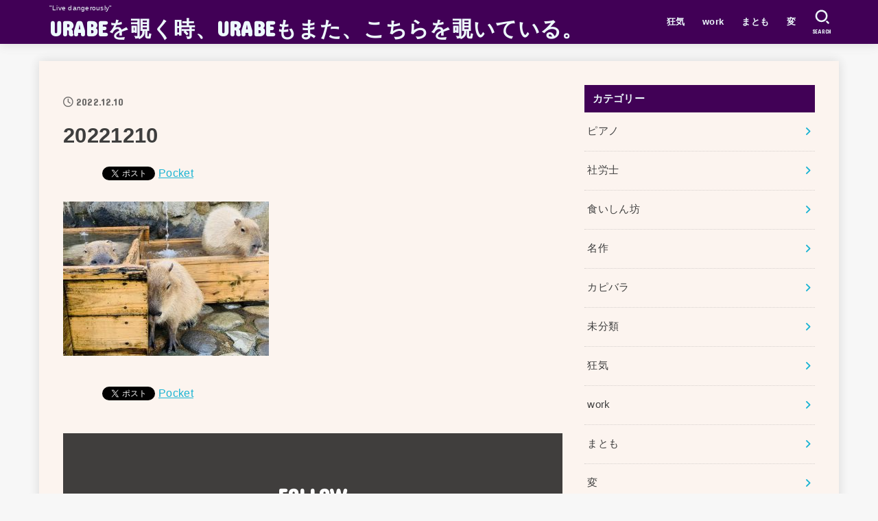

--- FILE ---
content_type: text/html; charset=UTF-8
request_url: https://uraberica.com/20221210
body_size: 23810
content:
<!doctype html>
<html dir="ltr" lang="ja" prefix="og: https://ogp.me/ns#">
<head>
<meta charset="utf-8">
<meta http-equiv="X-UA-Compatible" content="IE=edge">
<meta name="HandheldFriendly" content="True">
<meta name="MobileOptimized" content="320">
<meta name="viewport" content="width=device-width, initial-scale=1"/>
<link rel="pingback" href="https://uraberica.com/xmlrpc.php">
<title>20221210 | URABEを覗く時、URABEもまた、こちらを覗いている。</title>

		<!-- All in One SEO 4.4.8 - aioseo.com -->
		<meta name="robots" content="max-image-preview:large" />
		<link rel="canonical" href="https://uraberica.com/20221210" />
		<meta name="generator" content="All in One SEO (AIOSEO) 4.4.8" />
		<meta property="og:locale" content="ja_JP" />
		<meta property="og:site_name" content="URABEを覗く時、URABEもまた、こちらを覗いている。" />
		<meta property="og:type" content="article" />
		<meta property="og:title" content="20221210 | URABEを覗く時、URABEもまた、こちらを覗いている。" />
		<meta property="og:url" content="https://uraberica.com/20221210" />
		<meta property="article:published_time" content="2022-12-09T18:29:34+00:00" />
		<meta property="article:modified_time" content="2022-12-09T18:29:34+00:00" />
		<meta name="twitter:card" content="summary" />
		<meta name="twitter:title" content="20221210 | URABEを覗く時、URABEもまた、こちらを覗いている。" />
		<script type="application/ld+json" class="aioseo-schema">
			{"@context":"https:\/\/schema.org","@graph":[{"@type":"BreadcrumbList","@id":"https:\/\/uraberica.com\/20221210#breadcrumblist","itemListElement":[{"@type":"ListItem","@id":"https:\/\/uraberica.com\/#listItem","position":1,"name":"\u5bb6","item":"https:\/\/uraberica.com\/","nextItem":"https:\/\/uraberica.com\/20221210#listItem"},{"@type":"ListItem","@id":"https:\/\/uraberica.com\/20221210#listItem","position":2,"name":"20221210","previousItem":"https:\/\/uraberica.com\/#listItem"}]},{"@type":"ItemPage","@id":"https:\/\/uraberica.com\/20221210#itempage","url":"https:\/\/uraberica.com\/20221210","name":"20221210 | URABE\u3092\u8997\u304f\u6642\u3001URABE\u3082\u307e\u305f\u3001\u3053\u3061\u3089\u3092\u8997\u3044\u3066\u3044\u308b\u3002","inLanguage":"ja","isPartOf":{"@id":"https:\/\/uraberica.com\/#website"},"breadcrumb":{"@id":"https:\/\/uraberica.com\/20221210#breadcrumblist"},"author":{"@id":"https:\/\/uraberica.com\/archives\/author\/urabe#author"},"creator":{"@id":"https:\/\/uraberica.com\/archives\/author\/urabe#author"},"datePublished":"2022-12-09T18:29:34+09:00","dateModified":"2022-12-09T18:29:34+09:00"},{"@type":"Organization","@id":"https:\/\/uraberica.com\/#organization","name":"URABE\u3092\u8997\u304f\u6642\u3001URABE\u3082\u307e\u305f\u3001\u3053\u3061\u3089\u3092\u8997\u3044\u3066\u3044\u308b\u3002","url":"https:\/\/uraberica.com\/"},{"@type":"Person","@id":"https:\/\/uraberica.com\/archives\/author\/urabe#author","url":"https:\/\/uraberica.com\/archives\/author\/urabe","name":"\u30a6\u30e9\u30d9\u30ea\u30ab","image":{"@type":"ImageObject","@id":"https:\/\/uraberica.com\/20221210#authorImage","url":"https:\/\/secure.gravatar.com\/avatar\/9900ecc934701087d80dfb6d525c75ce?s=96&d=monsterid&r=g","width":96,"height":96,"caption":"\u30a6\u30e9\u30d9\u30ea\u30ab"}},{"@type":"WebSite","@id":"https:\/\/uraberica.com\/#website","url":"https:\/\/uraberica.com\/","name":"URABE\u3092\u8997\u304f\u6642\u3001URABE\u3082\u307e\u305f\u3001\u3053\u3061\u3089\u3092\u8997\u3044\u3066\u3044\u308b\u3002","description":"\"Live dangerously\"","inLanguage":"ja","publisher":{"@id":"https:\/\/uraberica.com\/#organization"}}]}
		</script>
		<!-- All in One SEO -->

<link rel='dns-prefetch' href='//fonts.googleapis.com' />
<link rel='dns-prefetch' href='//cdnjs.cloudflare.com' />
<link rel="alternate" type="application/rss+xml" title="URABEを覗く時、URABEもまた、こちらを覗いている。 &raquo; フィード" href="https://uraberica.com/feed" />
<link rel="alternate" type="application/rss+xml" title="URABEを覗く時、URABEもまた、こちらを覗いている。 &raquo; コメントフィード" href="https://uraberica.com/comments/feed" />
<link rel="alternate" type="application/rss+xml" title="URABEを覗く時、URABEもまた、こちらを覗いている。 &raquo; 20221210 のコメントのフィード" href="https://uraberica.com/feed/?attachment_id=21159" />
		<!-- This site uses the Google Analytics by MonsterInsights plugin v8.20.1 - Using Analytics tracking - https://www.monsterinsights.com/ -->
							<script src="//www.googletagmanager.com/gtag/js?id=G-NT06931YCT"  data-cfasync="false" data-wpfc-render="false" type="text/javascript" async></script>
			<script data-cfasync="false" data-wpfc-render="false" type="text/javascript">
				var mi_version = '8.20.1';
				var mi_track_user = true;
				var mi_no_track_reason = '';
				
								var disableStrs = [
										'ga-disable-G-NT06931YCT',
									];

				/* Function to detect opted out users */
				function __gtagTrackerIsOptedOut() {
					for (var index = 0; index < disableStrs.length; index++) {
						if (document.cookie.indexOf(disableStrs[index] + '=true') > -1) {
							return true;
						}
					}

					return false;
				}

				/* Disable tracking if the opt-out cookie exists. */
				if (__gtagTrackerIsOptedOut()) {
					for (var index = 0; index < disableStrs.length; index++) {
						window[disableStrs[index]] = true;
					}
				}

				/* Opt-out function */
				function __gtagTrackerOptout() {
					for (var index = 0; index < disableStrs.length; index++) {
						document.cookie = disableStrs[index] + '=true; expires=Thu, 31 Dec 2099 23:59:59 UTC; path=/';
						window[disableStrs[index]] = true;
					}
				}

				if ('undefined' === typeof gaOptout) {
					function gaOptout() {
						__gtagTrackerOptout();
					}
				}
								window.dataLayer = window.dataLayer || [];

				window.MonsterInsightsDualTracker = {
					helpers: {},
					trackers: {},
				};
				if (mi_track_user) {
					function __gtagDataLayer() {
						dataLayer.push(arguments);
					}

					function __gtagTracker(type, name, parameters) {
						if (!parameters) {
							parameters = {};
						}

						if (parameters.send_to) {
							__gtagDataLayer.apply(null, arguments);
							return;
						}

						if (type === 'event') {
														parameters.send_to = monsterinsights_frontend.v4_id;
							var hookName = name;
							if (typeof parameters['event_category'] !== 'undefined') {
								hookName = parameters['event_category'] + ':' + name;
							}

							if (typeof MonsterInsightsDualTracker.trackers[hookName] !== 'undefined') {
								MonsterInsightsDualTracker.trackers[hookName](parameters);
							} else {
								__gtagDataLayer('event', name, parameters);
							}
							
						} else {
							__gtagDataLayer.apply(null, arguments);
						}
					}

					__gtagTracker('js', new Date());
					__gtagTracker('set', {
						'developer_id.dZGIzZG': true,
											});
										__gtagTracker('config', 'G-NT06931YCT', {"forceSSL":"true","link_attribution":"true"} );
															window.gtag = __gtagTracker;										(function () {
						/* https://developers.google.com/analytics/devguides/collection/analyticsjs/ */
						/* ga and __gaTracker compatibility shim. */
						var noopfn = function () {
							return null;
						};
						var newtracker = function () {
							return new Tracker();
						};
						var Tracker = function () {
							return null;
						};
						var p = Tracker.prototype;
						p.get = noopfn;
						p.set = noopfn;
						p.send = function () {
							var args = Array.prototype.slice.call(arguments);
							args.unshift('send');
							__gaTracker.apply(null, args);
						};
						var __gaTracker = function () {
							var len = arguments.length;
							if (len === 0) {
								return;
							}
							var f = arguments[len - 1];
							if (typeof f !== 'object' || f === null || typeof f.hitCallback !== 'function') {
								if ('send' === arguments[0]) {
									var hitConverted, hitObject = false, action;
									if ('event' === arguments[1]) {
										if ('undefined' !== typeof arguments[3]) {
											hitObject = {
												'eventAction': arguments[3],
												'eventCategory': arguments[2],
												'eventLabel': arguments[4],
												'value': arguments[5] ? arguments[5] : 1,
											}
										}
									}
									if ('pageview' === arguments[1]) {
										if ('undefined' !== typeof arguments[2]) {
											hitObject = {
												'eventAction': 'page_view',
												'page_path': arguments[2],
											}
										}
									}
									if (typeof arguments[2] === 'object') {
										hitObject = arguments[2];
									}
									if (typeof arguments[5] === 'object') {
										Object.assign(hitObject, arguments[5]);
									}
									if ('undefined' !== typeof arguments[1].hitType) {
										hitObject = arguments[1];
										if ('pageview' === hitObject.hitType) {
											hitObject.eventAction = 'page_view';
										}
									}
									if (hitObject) {
										action = 'timing' === arguments[1].hitType ? 'timing_complete' : hitObject.eventAction;
										hitConverted = mapArgs(hitObject);
										__gtagTracker('event', action, hitConverted);
									}
								}
								return;
							}

							function mapArgs(args) {
								var arg, hit = {};
								var gaMap = {
									'eventCategory': 'event_category',
									'eventAction': 'event_action',
									'eventLabel': 'event_label',
									'eventValue': 'event_value',
									'nonInteraction': 'non_interaction',
									'timingCategory': 'event_category',
									'timingVar': 'name',
									'timingValue': 'value',
									'timingLabel': 'event_label',
									'page': 'page_path',
									'location': 'page_location',
									'title': 'page_title',
								};
								for (arg in args) {
																		if (!(!args.hasOwnProperty(arg) || !gaMap.hasOwnProperty(arg))) {
										hit[gaMap[arg]] = args[arg];
									} else {
										hit[arg] = args[arg];
									}
								}
								return hit;
							}

							try {
								f.hitCallback();
							} catch (ex) {
							}
						};
						__gaTracker.create = newtracker;
						__gaTracker.getByName = newtracker;
						__gaTracker.getAll = function () {
							return [];
						};
						__gaTracker.remove = noopfn;
						__gaTracker.loaded = true;
						window['__gaTracker'] = __gaTracker;
					})();
									} else {
										console.log("");
					(function () {
						function __gtagTracker() {
							return null;
						}

						window['__gtagTracker'] = __gtagTracker;
						window['gtag'] = __gtagTracker;
					})();
									}
			</script>
				<!-- / Google Analytics by MonsterInsights -->
		<script type="text/javascript">
window._wpemojiSettings = {"baseUrl":"https:\/\/s.w.org\/images\/core\/emoji\/14.0.0\/72x72\/","ext":".png","svgUrl":"https:\/\/s.w.org\/images\/core\/emoji\/14.0.0\/svg\/","svgExt":".svg","source":{"concatemoji":"https:\/\/uraberica.com\/wp-includes\/js\/wp-emoji-release.min.js?ver=6.3.7"}};
/*! This file is auto-generated */
!function(i,n){var o,s,e;function c(e){try{var t={supportTests:e,timestamp:(new Date).valueOf()};sessionStorage.setItem(o,JSON.stringify(t))}catch(e){}}function p(e,t,n){e.clearRect(0,0,e.canvas.width,e.canvas.height),e.fillText(t,0,0);var t=new Uint32Array(e.getImageData(0,0,e.canvas.width,e.canvas.height).data),r=(e.clearRect(0,0,e.canvas.width,e.canvas.height),e.fillText(n,0,0),new Uint32Array(e.getImageData(0,0,e.canvas.width,e.canvas.height).data));return t.every(function(e,t){return e===r[t]})}function u(e,t,n){switch(t){case"flag":return n(e,"\ud83c\udff3\ufe0f\u200d\u26a7\ufe0f","\ud83c\udff3\ufe0f\u200b\u26a7\ufe0f")?!1:!n(e,"\ud83c\uddfa\ud83c\uddf3","\ud83c\uddfa\u200b\ud83c\uddf3")&&!n(e,"\ud83c\udff4\udb40\udc67\udb40\udc62\udb40\udc65\udb40\udc6e\udb40\udc67\udb40\udc7f","\ud83c\udff4\u200b\udb40\udc67\u200b\udb40\udc62\u200b\udb40\udc65\u200b\udb40\udc6e\u200b\udb40\udc67\u200b\udb40\udc7f");case"emoji":return!n(e,"\ud83e\udef1\ud83c\udffb\u200d\ud83e\udef2\ud83c\udfff","\ud83e\udef1\ud83c\udffb\u200b\ud83e\udef2\ud83c\udfff")}return!1}function f(e,t,n){var r="undefined"!=typeof WorkerGlobalScope&&self instanceof WorkerGlobalScope?new OffscreenCanvas(300,150):i.createElement("canvas"),a=r.getContext("2d",{willReadFrequently:!0}),o=(a.textBaseline="top",a.font="600 32px Arial",{});return e.forEach(function(e){o[e]=t(a,e,n)}),o}function t(e){var t=i.createElement("script");t.src=e,t.defer=!0,i.head.appendChild(t)}"undefined"!=typeof Promise&&(o="wpEmojiSettingsSupports",s=["flag","emoji"],n.supports={everything:!0,everythingExceptFlag:!0},e=new Promise(function(e){i.addEventListener("DOMContentLoaded",e,{once:!0})}),new Promise(function(t){var n=function(){try{var e=JSON.parse(sessionStorage.getItem(o));if("object"==typeof e&&"number"==typeof e.timestamp&&(new Date).valueOf()<e.timestamp+604800&&"object"==typeof e.supportTests)return e.supportTests}catch(e){}return null}();if(!n){if("undefined"!=typeof Worker&&"undefined"!=typeof OffscreenCanvas&&"undefined"!=typeof URL&&URL.createObjectURL&&"undefined"!=typeof Blob)try{var e="postMessage("+f.toString()+"("+[JSON.stringify(s),u.toString(),p.toString()].join(",")+"));",r=new Blob([e],{type:"text/javascript"}),a=new Worker(URL.createObjectURL(r),{name:"wpTestEmojiSupports"});return void(a.onmessage=function(e){c(n=e.data),a.terminate(),t(n)})}catch(e){}c(n=f(s,u,p))}t(n)}).then(function(e){for(var t in e)n.supports[t]=e[t],n.supports.everything=n.supports.everything&&n.supports[t],"flag"!==t&&(n.supports.everythingExceptFlag=n.supports.everythingExceptFlag&&n.supports[t]);n.supports.everythingExceptFlag=n.supports.everythingExceptFlag&&!n.supports.flag,n.DOMReady=!1,n.readyCallback=function(){n.DOMReady=!0}}).then(function(){return e}).then(function(){var e;n.supports.everything||(n.readyCallback(),(e=n.source||{}).concatemoji?t(e.concatemoji):e.wpemoji&&e.twemoji&&(t(e.twemoji),t(e.wpemoji)))}))}((window,document),window._wpemojiSettings);
</script>
<style type="text/css">
img.wp-smiley,
img.emoji {
	display: inline !important;
	border: none !important;
	box-shadow: none !important;
	height: 1em !important;
	width: 1em !important;
	margin: 0 0.07em !important;
	vertical-align: -0.1em !important;
	background: none !important;
	padding: 0 !important;
}
</style>
	<link rel='stylesheet' id='wp-block-library-css' href='https://uraberica.com/wp-includes/css/dist/block-library/style.min.css' type='text/css' media='all' />
<style id='classic-theme-styles-inline-css' type='text/css'>
/*! This file is auto-generated */
.wp-block-button__link{color:#fff;background-color:#32373c;border-radius:9999px;box-shadow:none;text-decoration:none;padding:calc(.667em + 2px) calc(1.333em + 2px);font-size:1.125em}.wp-block-file__button{background:#32373c;color:#fff;text-decoration:none}
</style>
<style id='global-styles-inline-css' type='text/css'>
body{--wp--preset--color--black: #000;--wp--preset--color--cyan-bluish-gray: #abb8c3;--wp--preset--color--white: #fff;--wp--preset--color--pale-pink: #f78da7;--wp--preset--color--vivid-red: #cf2e2e;--wp--preset--color--luminous-vivid-orange: #ff6900;--wp--preset--color--luminous-vivid-amber: #fcb900;--wp--preset--color--light-green-cyan: #7bdcb5;--wp--preset--color--vivid-green-cyan: #00d084;--wp--preset--color--pale-cyan-blue: #8ed1fc;--wp--preset--color--vivid-cyan-blue: #0693e3;--wp--preset--color--vivid-purple: #9b51e0;--wp--preset--color--mainttlbg: var(--main-ttl-bg);--wp--preset--color--mainttltext: var(--main-ttl-color);--wp--preset--color--stkeditorcolor-1: var(--stk-editor-color1);--wp--preset--color--stkeditorcolor-2: var(--stk-editor-color2);--wp--preset--color--stkeditorcolor-3: var(--stk-editor-color3);--wp--preset--gradient--vivid-cyan-blue-to-vivid-purple: linear-gradient(135deg,rgba(6,147,227,1) 0%,rgb(155,81,224) 100%);--wp--preset--gradient--light-green-cyan-to-vivid-green-cyan: linear-gradient(135deg,rgb(122,220,180) 0%,rgb(0,208,130) 100%);--wp--preset--gradient--luminous-vivid-amber-to-luminous-vivid-orange: linear-gradient(135deg,rgba(252,185,0,1) 0%,rgba(255,105,0,1) 100%);--wp--preset--gradient--luminous-vivid-orange-to-vivid-red: linear-gradient(135deg,rgba(255,105,0,1) 0%,rgb(207,46,46) 100%);--wp--preset--gradient--very-light-gray-to-cyan-bluish-gray: linear-gradient(135deg,rgb(238,238,238) 0%,rgb(169,184,195) 100%);--wp--preset--gradient--cool-to-warm-spectrum: linear-gradient(135deg,rgb(74,234,220) 0%,rgb(151,120,209) 20%,rgb(207,42,186) 40%,rgb(238,44,130) 60%,rgb(251,105,98) 80%,rgb(254,248,76) 100%);--wp--preset--gradient--blush-light-purple: linear-gradient(135deg,rgb(255,206,236) 0%,rgb(152,150,240) 100%);--wp--preset--gradient--blush-bordeaux: linear-gradient(135deg,rgb(254,205,165) 0%,rgb(254,45,45) 50%,rgb(107,0,62) 100%);--wp--preset--gradient--luminous-dusk: linear-gradient(135deg,rgb(255,203,112) 0%,rgb(199,81,192) 50%,rgb(65,88,208) 100%);--wp--preset--gradient--pale-ocean: linear-gradient(135deg,rgb(255,245,203) 0%,rgb(182,227,212) 50%,rgb(51,167,181) 100%);--wp--preset--gradient--electric-grass: linear-gradient(135deg,rgb(202,248,128) 0%,rgb(113,206,126) 100%);--wp--preset--gradient--midnight: linear-gradient(135deg,rgb(2,3,129) 0%,rgb(40,116,252) 100%);--wp--preset--font-size--small: 13px;--wp--preset--font-size--medium: 20px;--wp--preset--font-size--large: 36px;--wp--preset--font-size--x-large: 42px;--wp--preset--spacing--20: 0.44rem;--wp--preset--spacing--30: 0.67rem;--wp--preset--spacing--40: 1rem;--wp--preset--spacing--50: 1.5rem;--wp--preset--spacing--60: 2.25rem;--wp--preset--spacing--70: 3.38rem;--wp--preset--spacing--80: 5.06rem;--wp--preset--shadow--natural: 6px 6px 9px rgba(0, 0, 0, 0.2);--wp--preset--shadow--deep: 12px 12px 50px rgba(0, 0, 0, 0.4);--wp--preset--shadow--sharp: 6px 6px 0px rgba(0, 0, 0, 0.2);--wp--preset--shadow--outlined: 6px 6px 0px -3px rgba(255, 255, 255, 1), 6px 6px rgba(0, 0, 0, 1);--wp--preset--shadow--crisp: 6px 6px 0px rgba(0, 0, 0, 1);}:where(.is-layout-flex){gap: 0.5em;}:where(.is-layout-grid){gap: 0.5em;}body .is-layout-flow > .alignleft{float: left;margin-inline-start: 0;margin-inline-end: 2em;}body .is-layout-flow > .alignright{float: right;margin-inline-start: 2em;margin-inline-end: 0;}body .is-layout-flow > .aligncenter{margin-left: auto !important;margin-right: auto !important;}body .is-layout-constrained > .alignleft{float: left;margin-inline-start: 0;margin-inline-end: 2em;}body .is-layout-constrained > .alignright{float: right;margin-inline-start: 2em;margin-inline-end: 0;}body .is-layout-constrained > .aligncenter{margin-left: auto !important;margin-right: auto !important;}body .is-layout-constrained > :where(:not(.alignleft):not(.alignright):not(.alignfull)){max-width: var(--wp--style--global--content-size);margin-left: auto !important;margin-right: auto !important;}body .is-layout-constrained > .alignwide{max-width: var(--wp--style--global--wide-size);}body .is-layout-flex{display: flex;}body .is-layout-flex{flex-wrap: wrap;align-items: center;}body .is-layout-flex > *{margin: 0;}body .is-layout-grid{display: grid;}body .is-layout-grid > *{margin: 0;}:where(.wp-block-columns.is-layout-flex){gap: 2em;}:where(.wp-block-columns.is-layout-grid){gap: 2em;}:where(.wp-block-post-template.is-layout-flex){gap: 1.25em;}:where(.wp-block-post-template.is-layout-grid){gap: 1.25em;}.has-black-color{color: var(--wp--preset--color--black) !important;}.has-cyan-bluish-gray-color{color: var(--wp--preset--color--cyan-bluish-gray) !important;}.has-white-color{color: var(--wp--preset--color--white) !important;}.has-pale-pink-color{color: var(--wp--preset--color--pale-pink) !important;}.has-vivid-red-color{color: var(--wp--preset--color--vivid-red) !important;}.has-luminous-vivid-orange-color{color: var(--wp--preset--color--luminous-vivid-orange) !important;}.has-luminous-vivid-amber-color{color: var(--wp--preset--color--luminous-vivid-amber) !important;}.has-light-green-cyan-color{color: var(--wp--preset--color--light-green-cyan) !important;}.has-vivid-green-cyan-color{color: var(--wp--preset--color--vivid-green-cyan) !important;}.has-pale-cyan-blue-color{color: var(--wp--preset--color--pale-cyan-blue) !important;}.has-vivid-cyan-blue-color{color: var(--wp--preset--color--vivid-cyan-blue) !important;}.has-vivid-purple-color{color: var(--wp--preset--color--vivid-purple) !important;}.has-black-background-color{background-color: var(--wp--preset--color--black) !important;}.has-cyan-bluish-gray-background-color{background-color: var(--wp--preset--color--cyan-bluish-gray) !important;}.has-white-background-color{background-color: var(--wp--preset--color--white) !important;}.has-pale-pink-background-color{background-color: var(--wp--preset--color--pale-pink) !important;}.has-vivid-red-background-color{background-color: var(--wp--preset--color--vivid-red) !important;}.has-luminous-vivid-orange-background-color{background-color: var(--wp--preset--color--luminous-vivid-orange) !important;}.has-luminous-vivid-amber-background-color{background-color: var(--wp--preset--color--luminous-vivid-amber) !important;}.has-light-green-cyan-background-color{background-color: var(--wp--preset--color--light-green-cyan) !important;}.has-vivid-green-cyan-background-color{background-color: var(--wp--preset--color--vivid-green-cyan) !important;}.has-pale-cyan-blue-background-color{background-color: var(--wp--preset--color--pale-cyan-blue) !important;}.has-vivid-cyan-blue-background-color{background-color: var(--wp--preset--color--vivid-cyan-blue) !important;}.has-vivid-purple-background-color{background-color: var(--wp--preset--color--vivid-purple) !important;}.has-black-border-color{border-color: var(--wp--preset--color--black) !important;}.has-cyan-bluish-gray-border-color{border-color: var(--wp--preset--color--cyan-bluish-gray) !important;}.has-white-border-color{border-color: var(--wp--preset--color--white) !important;}.has-pale-pink-border-color{border-color: var(--wp--preset--color--pale-pink) !important;}.has-vivid-red-border-color{border-color: var(--wp--preset--color--vivid-red) !important;}.has-luminous-vivid-orange-border-color{border-color: var(--wp--preset--color--luminous-vivid-orange) !important;}.has-luminous-vivid-amber-border-color{border-color: var(--wp--preset--color--luminous-vivid-amber) !important;}.has-light-green-cyan-border-color{border-color: var(--wp--preset--color--light-green-cyan) !important;}.has-vivid-green-cyan-border-color{border-color: var(--wp--preset--color--vivid-green-cyan) !important;}.has-pale-cyan-blue-border-color{border-color: var(--wp--preset--color--pale-cyan-blue) !important;}.has-vivid-cyan-blue-border-color{border-color: var(--wp--preset--color--vivid-cyan-blue) !important;}.has-vivid-purple-border-color{border-color: var(--wp--preset--color--vivid-purple) !important;}.has-vivid-cyan-blue-to-vivid-purple-gradient-background{background: var(--wp--preset--gradient--vivid-cyan-blue-to-vivid-purple) !important;}.has-light-green-cyan-to-vivid-green-cyan-gradient-background{background: var(--wp--preset--gradient--light-green-cyan-to-vivid-green-cyan) !important;}.has-luminous-vivid-amber-to-luminous-vivid-orange-gradient-background{background: var(--wp--preset--gradient--luminous-vivid-amber-to-luminous-vivid-orange) !important;}.has-luminous-vivid-orange-to-vivid-red-gradient-background{background: var(--wp--preset--gradient--luminous-vivid-orange-to-vivid-red) !important;}.has-very-light-gray-to-cyan-bluish-gray-gradient-background{background: var(--wp--preset--gradient--very-light-gray-to-cyan-bluish-gray) !important;}.has-cool-to-warm-spectrum-gradient-background{background: var(--wp--preset--gradient--cool-to-warm-spectrum) !important;}.has-blush-light-purple-gradient-background{background: var(--wp--preset--gradient--blush-light-purple) !important;}.has-blush-bordeaux-gradient-background{background: var(--wp--preset--gradient--blush-bordeaux) !important;}.has-luminous-dusk-gradient-background{background: var(--wp--preset--gradient--luminous-dusk) !important;}.has-pale-ocean-gradient-background{background: var(--wp--preset--gradient--pale-ocean) !important;}.has-electric-grass-gradient-background{background: var(--wp--preset--gradient--electric-grass) !important;}.has-midnight-gradient-background{background: var(--wp--preset--gradient--midnight) !important;}.has-small-font-size{font-size: var(--wp--preset--font-size--small) !important;}.has-medium-font-size{font-size: var(--wp--preset--font-size--medium) !important;}.has-large-font-size{font-size: var(--wp--preset--font-size--large) !important;}.has-x-large-font-size{font-size: var(--wp--preset--font-size--x-large) !important;}
.wp-block-navigation a:where(:not(.wp-element-button)){color: inherit;}
:where(.wp-block-post-template.is-layout-flex){gap: 1.25em;}:where(.wp-block-post-template.is-layout-grid){gap: 1.25em;}
:where(.wp-block-columns.is-layout-flex){gap: 2em;}:where(.wp-block-columns.is-layout-grid){gap: 2em;}
.wp-block-pullquote{font-size: 1.5em;line-height: 1.6;}
</style>
<link rel='stylesheet' id='better-recent-comments-css' href='https://uraberica.com/wp-content/plugins/better-recent-comments/assets/css/better-recent-comments.min.css' type='text/css' media='all' />
<link rel='stylesheet' id='wordpress-popular-posts-css-css' href='https://uraberica.com/wp-content/plugins/wordpress-popular-posts/assets/css/wpp.css?ver=6.3.3' type='text/css' media='all' />
<link rel='stylesheet' id='stk_style-css' href='https://uraberica.com/wp-content/themes/jstork19/style.css?ver=3.31' type='text/css' media='all' />
<style id='stk_style-inline-css' type='text/css'>
:root{--stk-base-font-family:"游ゴシック","Yu Gothic","游ゴシック体","YuGothic","Hiragino Kaku Gothic ProN",Meiryo,sans-serif;--stk-base-font-size-pc:103%;--stk-base-font-size-sp:103%;--stk-font-awesome-free:"Font Awesome 6 Free";--stk-font-awesome-brand:"Font Awesome 6 Brands";--wp--preset--font-size--medium:clamp(1.2em,2.5vw,20px);--wp--preset--font-size--large:clamp(1.5em,4.5vw,36px);--wp--preset--font-size--x-large:clamp(1.9em,5.25vw,42px);--wp--style--gallery-gap-default:.5em;--stk-wrap-width:1166px;--stk-wide-width:980px;--stk-main-width:728px;--stk-side-margin:32px;--stk-post-thumb-ratio:62.5%;--stk-margin:1.6em;--stk-h2-margin-rl:-2vw;--stk-el-margin-rl:-4vw;--main-text-color:#3E3E3E;--main-link-color:#1bb4d3;--main-link-color-hover:#E69B9B;--main-ttl-bg:#410056;--main-ttl-bg-rgba:rgba(65,0,86,.1);--main-ttl-color:#edf9fc;--header-bg:#410056;--header-bg-overlay:#0ea3c9;--header-logo-color:#edf9fc;--header-text-color:#edf9fc;--inner-content-bg:#fcf4ef;--label-bg:#fcee21;--label-text-color:#410056;--slider-text-color:#444;--side-text-color:#3e3e3e;--footer-bg:#666;--footer-text-color:#CACACA;--footer-link-color:#f7f7f7;--new-mark-bg:#ff6347;--oc-box-blue:#82c8e2;--oc-box-blue-inner:#d4f3ff;--oc-box-red:#ee5656;--oc-box-red-inner:#feeeed;--oc-box-yellow:#f7cf2e;--oc-box-yellow-inner:#fffae2;--oc-box-green:#39cd75;--oc-box-green-inner:#e8fbf0;--oc-box-pink:#f7b2b2;--oc-box-pink-inner:#fee;--oc-box-gray:#9c9c9c;--oc-box-gray-inner:#f5f5f5;--oc-box-black:#313131;--oc-box-black-inner:#404040;--oc-btn-rich_yellow:#f7cf2e;--oc-btn-rich_yellow-sdw:#ecb254;--oc-btn-rich_pink:#ee5656;--oc-btn-rich_pink-sdw:#d34e4e;--oc-btn-rich_orange:#ef9b2f;--oc-btn-rich_orange-sdw:#cc8c23;--oc-btn-rich_green:#39cd75;--oc-btn-rich_green-sdw:#1eae59;--oc-btn-rich_blue:#19b4ce;--oc-btn-rich_blue-sdw:#07889d;--oc-base-border-color:rgba(125,125,125,.3);--oc-has-background-basic-padding:1.1em;--stk-maker-yellow:#ff6;--stk-maker-pink:#ffd5d5;--stk-maker-blue:#b5dfff;--stk-maker-green:#cff7c7;--stk-caption-font-size:11px;--stk-editor-color1:#1bb4d3;--stk-editor-color2:#f55e5e;--stk-editor-color3:#ee2;--stk-editor-color1-rgba:rgba(27,180,211,.1);--stk-editor-color2-rgba:rgba(245,94,94,.1);--stk-editor-color3-rgba:rgba(238,238,34,.1)}.has-stkeditorcolor-1-color{color:var(--stk-editor-color1)}.has-stkeditorcolor-2-color{color:var(--stk-editor-color2)}.has-stkeditorcolor-3-color{color:var(--stk-editor-color3)}.has-stkeditorcolor-1-background-color{background-color:var(--stk-editor-color1)}.has-stkeditorcolor-2-background-color{background-color:var(--stk-editor-color2)}.has-stkeditorcolor-3-background-color{background-color:var(--stk-editor-color3)}
ul.wpp-list{counter-reset:number}ul.wpp-list li{list-style:none;position:relative;border-bottom:1px solid #ddd;margin:0;padding-bottom:.75em}ul.wpp-list li a::before{counter-increment:number;content:counter(number);background-color:var(--main-ttl-bg);color:var(--main-ttl-color);margin-right:3px;width:1.5em;height:1.5em;line-height:1.5em;font-size:75%;border-radius:3px;font-weight:bold;display:block;text-align:center;position:absolute;left:2px;top:2px;z-index:1}ul.wpp-list img{margin-bottom:0;margin-right:5px}ul.wpp-list li a.wpp-post-title{display:block}ul.wpp-list li a.wpp-post-title::before,ul.wpp-list li .wpp-author a::before,ul.wpp-list li .wpp-category a::before{content:none}ul.wpp-list .wpp-excerpt{font-size:80%}
</style>
<link rel='stylesheet' id='stk_child-style-css' href='https://uraberica.com/wp-content/themes/jstork19_custom/style.css' type='text/css' media='all' />
<link rel='stylesheet' id='gf_font-css' href='https://fonts.googleapis.com/css?family=Concert+One&#038;display=swap' type='text/css' media='all' />
<style id='gf_font-inline-css' type='text/css'>
.gf {font-family: "Concert One", "游ゴシック", "Yu Gothic", "游ゴシック体", "YuGothic", "Hiragino Kaku Gothic ProN", Meiryo, sans-serif;}
</style>
<link rel='stylesheet' id='fontawesome-css' href='https://cdnjs.cloudflare.com/ajax/libs/font-awesome/6.3.0/css/all.min.css' type='text/css' media='all' />
<script type='text/javascript' src='https://uraberica.com/wp-content/plugins/google-analytics-for-wordpress/assets/js/frontend-gtag.min.js?ver=8.20.1' id='monsterinsights-frontend-script-js'></script>
<script data-cfasync="false" data-wpfc-render="false" type="text/javascript" id='monsterinsights-frontend-script-js-extra'>/* <![CDATA[ */
var monsterinsights_frontend = {"js_events_tracking":"true","download_extensions":"doc,pdf,ppt,zip,xls,docx,pptx,xlsx","inbound_paths":"[{\"path\":\"\\\/go\\\/\",\"label\":\"affiliate\"},{\"path\":\"\\\/recommend\\\/\",\"label\":\"affiliate\"}]","home_url":"https:\/\/uraberica.com","hash_tracking":"false","v4_id":"G-NT06931YCT"};/* ]]> */
</script>
<script id="wpp-json" type="application/json">
{"sampling_active":0,"sampling_rate":100,"ajax_url":"https:\/\/uraberica.com\/wp-json\/wordpress-popular-posts\/v1\/popular-posts","api_url":"https:\/\/uraberica.com\/wp-json\/wordpress-popular-posts","ID":21159,"token":"83d2a1d254","lang":0,"debug":0}
</script>
<script type='text/javascript' src='https://uraberica.com/wp-content/plugins/wordpress-popular-posts/assets/js/wpp.min.js?ver=6.3.3' id='wpp-js-js'></script>
<script type='text/javascript' src='https://uraberica.com/wp-includes/js/jquery/jquery.min.js?ver=3.7.0' id='jquery-core-js'></script>
<script type='text/javascript' src='https://uraberica.com/wp-includes/js/jquery/jquery-migrate.min.js?ver=3.4.1' id='jquery-migrate-js'></script>
<script id="jquery-js-after" type="text/javascript">
jQuery(function($){$(".widget_categories li, .widget_nav_menu li").has("ul").toggleClass("accordionMenu");$(".widget ul.children , .widget ul.sub-menu").after("<span class='accordionBtn'></span>");$(".widget ul.children , .widget ul.sub-menu").hide();$("ul .accordionBtn").on("click",function(){$(this).prev("ul").slideToggle();$(this).toggleClass("active")})});
</script>
<link rel="https://api.w.org/" href="https://uraberica.com/wp-json/" /><link rel="alternate" type="application/json" href="https://uraberica.com/wp-json/wp/v2/media/21159" /><link rel="EditURI" type="application/rsd+xml" title="RSD" href="https://uraberica.com/xmlrpc.php?rsd" />

<link rel='shortlink' href='https://uraberica.com/?p=21159' />
<link rel="alternate" type="application/json+oembed" href="https://uraberica.com/wp-json/oembed/1.0/embed?url=https%3A%2F%2Furaberica.com%2F20221210" />
<link rel="alternate" type="text/xml+oembed" href="https://uraberica.com/wp-json/oembed/1.0/embed?url=https%3A%2F%2Furaberica.com%2F20221210&#038;format=xml" />
            <style id="wpp-loading-animation-styles">@-webkit-keyframes bgslide{from{background-position-x:0}to{background-position-x:-200%}}@keyframes bgslide{from{background-position-x:0}to{background-position-x:-200%}}.wpp-widget-placeholder,.wpp-widget-block-placeholder,.wpp-shortcode-placeholder{margin:0 auto;width:60px;height:3px;background:#dd3737;background:linear-gradient(90deg,#dd3737 0%,#571313 10%,#dd3737 100%);background-size:200% auto;border-radius:3px;-webkit-animation:bgslide 1s infinite linear;animation:bgslide 1s infinite linear}</style>
            
<!-- BEGIN: WP Social Bookmarking Light HEAD --><script>
    (function (d, s, id) {
        var js, fjs = d.getElementsByTagName(s)[0];
        if (d.getElementById(id)) return;
        js = d.createElement(s);
        js.id = id;
        js.src = "//connect.facebook.net/en_US/sdk.js#xfbml=1&version=v2.7";
        fjs.parentNode.insertBefore(js, fjs);
    }(document, 'script', 'facebook-jssdk'));
</script>
<style type="text/css">.wp_social_bookmarking_light{
    border: 0 !important;
    padding: 10px 0 20px 0 !important;
    margin: 0 !important;
}
.wp_social_bookmarking_light div{
    float: left !important;
    border: 0 !important;
    padding: 0 !important;
    margin: 0 5px 0px 0 !important;
    min-height: 30px !important;
    line-height: 18px !important;
    text-indent: 0 !important;
}
.wp_social_bookmarking_light img{
    border: 0 !important;
    padding: 0;
    margin: 0;
    vertical-align: top !important;
}
.wp_social_bookmarking_light_clear{
    clear: both !important;
}
#fb-root{
    display: none;
}
.wsbl_facebook_like iframe{
    max-width: none !important;
}
.wsbl_pinterest a{
    border: 0px !important;
}
</style>
<!-- END: WP Social Bookmarking Light HEAD -->
<link rel="icon" href="https://uraberica.com/wp-content/uploads/2020/06/cropped-fav3-1-32x32.jpg" sizes="32x32" />
<link rel="icon" href="https://uraberica.com/wp-content/uploads/2020/06/cropped-fav3-1-192x192.jpg" sizes="192x192" />
<link rel="apple-touch-icon" href="https://uraberica.com/wp-content/uploads/2020/06/cropped-fav3-1-180x180.jpg" />
<meta name="msapplication-TileImage" content="https://uraberica.com/wp-content/uploads/2020/06/cropped-fav3-1-270x270.jpg" />
<style id="wpforms-css-vars-root">
				:root {
					--wpforms-field-border-radius: 3px;
--wpforms-field-background-color: #ffffff;
--wpforms-field-border-color: rgba( 0, 0, 0, 0.25 );
--wpforms-field-text-color: rgba( 0, 0, 0, 0.7 );
--wpforms-label-color: rgba( 0, 0, 0, 0.85 );
--wpforms-label-sublabel-color: rgba( 0, 0, 0, 0.55 );
--wpforms-label-error-color: #d63637;
--wpforms-button-border-radius: 3px;
--wpforms-button-background-color: #066aab;
--wpforms-button-text-color: #ffffff;
--wpforms-field-size-input-height: 43px;
--wpforms-field-size-input-spacing: 15px;
--wpforms-field-size-font-size: 16px;
--wpforms-field-size-line-height: 19px;
--wpforms-field-size-padding-h: 14px;
--wpforms-field-size-checkbox-size: 16px;
--wpforms-field-size-sublabel-spacing: 5px;
--wpforms-field-size-icon-size: 1;
--wpforms-label-size-font-size: 16px;
--wpforms-label-size-line-height: 19px;
--wpforms-label-size-sublabel-font-size: 14px;
--wpforms-label-size-sublabel-line-height: 17px;
--wpforms-button-size-font-size: 17px;
--wpforms-button-size-height: 41px;
--wpforms-button-size-padding-h: 15px;
--wpforms-button-size-margin-top: 10px;

				}
			</style></head>
<body class="attachment attachment-template-default single single-attachment postid-21159 attachmentid-21159 attachment-jpeg wp-embed-responsive h_layout_pc_left_full h_layout_sp_center">
<svg xmlns="http://www.w3.org/2000/svg" width="0" height="0" focusable="false" role="none" style="visibility: hidden; position: absolute; left: -9999px; overflow: hidden;"><defs>
		<symbol viewBox="0 0 512 512" id="stk-facebook-svg"><path d="M504 256C504 119 393 8 256 8S8 119 8 256c0 123.78 90.69 226.38 209.25 245V327.69h-63V256h63v-54.64c0-62.15 37-96.48 93.67-96.48 27.14 0 55.52 4.84 55.52 4.84v61h-31.28c-30.8 0-40.41 19.12-40.41 38.73V256h68.78l-11 71.69h-57.78V501C413.31 482.38 504 379.78 504 256z"/></symbol>
		<symbol viewBox="0 0 512 512" id="stk-twitter-svg"><path d="M459.37 151.716c.325 4.548.325 9.097.325 13.645 0 138.72-105.583 298.558-298.558 298.558-59.452 0-114.68-17.219-161.137-47.106 8.447.974 16.568 1.299 25.34 1.299 49.055 0 94.213-16.568 130.274-44.832-46.132-.975-84.792-31.188-98.112-72.772 6.498.974 12.995 1.624 19.818 1.624 9.421 0 18.843-1.3 27.614-3.573-48.081-9.747-84.143-51.98-84.143-102.985v-1.299c13.969 7.797 30.214 12.67 47.431 13.319-28.264-18.843-46.781-51.005-46.781-87.391 0-19.492 5.197-37.36 14.294-52.954 51.655 63.675 129.3 105.258 216.365 109.807-1.624-7.797-2.599-15.918-2.599-24.04 0-57.828 46.782-104.934 104.934-104.934 30.213 0 57.502 12.67 76.67 33.137 23.715-4.548 46.456-13.32 66.599-25.34-7.798 24.366-24.366 44.833-46.132 57.827 21.117-2.273 41.584-8.122 60.426-16.243-14.292 20.791-32.161 39.308-52.628 54.253z"/></symbol>
		<symbol viewBox="0 0 576 512" id="stk-youtube-svg"><path d="M549.655 124.083c-6.281-23.65-24.787-42.276-48.284-48.597C458.781 64 288 64 288 64S117.22 64 74.629 75.486c-23.497 6.322-42.003 24.947-48.284 48.597-11.412 42.867-11.412 132.305-11.412 132.305s0 89.438 11.412 132.305c6.281 23.65 24.787 41.5 48.284 47.821C117.22 448 288 448 288 448s170.78 0 213.371-11.486c23.497-6.321 42.003-24.171 48.284-47.821 11.412-42.867 11.412-132.305 11.412-132.305s0-89.438-11.412-132.305zm-317.51 213.508V175.185l142.739 81.205-142.739 81.201z"/></symbol>
		<symbol viewBox="0 0 448 512" id="stk-instagram-svg"><path d="M224.1 141c-63.6 0-114.9 51.3-114.9 114.9s51.3 114.9 114.9 114.9S339 319.5 339 255.9 287.7 141 224.1 141zm0 189.6c-41.1 0-74.7-33.5-74.7-74.7s33.5-74.7 74.7-74.7 74.7 33.5 74.7 74.7-33.6 74.7-74.7 74.7zm146.4-194.3c0 14.9-12 26.8-26.8 26.8-14.9 0-26.8-12-26.8-26.8s12-26.8 26.8-26.8 26.8 12 26.8 26.8zm76.1 27.2c-1.7-35.9-9.9-67.7-36.2-93.9-26.2-26.2-58-34.4-93.9-36.2-37-2.1-147.9-2.1-184.9 0-35.8 1.7-67.6 9.9-93.9 36.1s-34.4 58-36.2 93.9c-2.1 37-2.1 147.9 0 184.9 1.7 35.9 9.9 67.7 36.2 93.9s58 34.4 93.9 36.2c37 2.1 147.9 2.1 184.9 0 35.9-1.7 67.7-9.9 93.9-36.2 26.2-26.2 34.4-58 36.2-93.9 2.1-37 2.1-147.8 0-184.8zM398.8 388c-7.8 19.6-22.9 34.7-42.6 42.6-29.5 11.7-99.5 9-132.1 9s-102.7 2.6-132.1-9c-19.6-7.8-34.7-22.9-42.6-42.6-11.7-29.5-9-99.5-9-132.1s-2.6-102.7 9-132.1c7.8-19.6 22.9-34.7 42.6-42.6 29.5-11.7 99.5-9 132.1-9s102.7-2.6 132.1 9c19.6 7.8 34.7 22.9 42.6 42.6 11.7 29.5 9 99.5 9 132.1s2.7 102.7-9 132.1z"/></symbol>
		<symbol viewBox="0 0 32 32" id="stk-line-svg"><path d="M25.82 13.151c0.465 0 0.84 0.38 0.84 0.841 0 0.46-0.375 0.84-0.84 0.84h-2.34v1.5h2.34c0.465 0 0.84 0.377 0.84 0.84 0 0.459-0.375 0.839-0.84 0.839h-3.181c-0.46 0-0.836-0.38-0.836-0.839v-6.361c0-0.46 0.376-0.84 0.84-0.84h3.181c0.461 0 0.836 0.38 0.836 0.84 0 0.465-0.375 0.84-0.84 0.84h-2.34v1.5zM20.68 17.172c0 0.36-0.232 0.68-0.576 0.795-0.085 0.028-0.177 0.041-0.265 0.041-0.281 0-0.521-0.12-0.68-0.333l-3.257-4.423v3.92c0 0.459-0.372 0.839-0.841 0.839-0.461 0-0.835-0.38-0.835-0.839v-6.361c0-0.36 0.231-0.68 0.573-0.793 0.080-0.031 0.181-0.044 0.259-0.044 0.26 0 0.5 0.139 0.66 0.339l3.283 4.44v-3.941c0-0.46 0.376-0.84 0.84-0.84 0.46 0 0.84 0.38 0.84 0.84zM13.025 17.172c0 0.459-0.376 0.839-0.841 0.839-0.46 0-0.836-0.38-0.836-0.839v-6.361c0-0.46 0.376-0.84 0.84-0.84 0.461 0 0.837 0.38 0.837 0.84zM9.737 18.011h-3.181c-0.46 0-0.84-0.38-0.84-0.839v-6.361c0-0.46 0.38-0.84 0.84-0.84 0.464 0 0.84 0.38 0.84 0.84v5.521h2.341c0.464 0 0.839 0.377 0.839 0.84 0 0.459-0.376 0.839-0.839 0.839zM32 13.752c0-7.161-7.18-12.989-16-12.989s-16 5.828-16 12.989c0 6.415 5.693 11.789 13.38 12.811 0.521 0.109 1.231 0.344 1.411 0.787 0.16 0.401 0.105 1.021 0.051 1.44l-0.219 1.36c-0.060 0.401-0.32 1.581 1.399 0.86 1.721-0.719 9.221-5.437 12.581-9.3 2.299-2.519 3.397-5.099 3.397-7.957z"/></symbol>
		<symbol viewBox="0 0 50 50" id="stk-feedly-svg"><path d="M20.42,44.65h9.94c1.59,0,3.12-.63,4.25-1.76l12-12c2.34-2.34,2.34-6.14,0-8.48L29.64,5.43c-2.34-2.34-6.14-2.34-8.48,0L4.18,22.4c-2.34,2.34-2.34,6.14,0,8.48l12,12c1.12,1.12,2.65,1.76,4.24,1.76Zm-2.56-11.39l-.95-.95c-.39-.39-.39-1.02,0-1.41l7.07-7.07c.39-.39,1.02-.39,1.41,0l2.12,2.12c.39,.39,.39,1.02,0,1.41l-5.9,5.9c-.19,.19-.44,.29-.71,.29h-2.34c-.27,0-.52-.11-.71-.29Zm10.36,4.71l-.95,.95c-.19,.19-.44,.29-.71,.29h-2.34c-.27,0-.52-.11-.71-.29l-.95-.95c-.39-.39-.39-1.02,0-1.41l2.12-2.12c.39-.39,1.02-.39,1.41,0l2.12,2.12c.39,.39,.39,1.02,0,1.41ZM11.25,25.23l12.73-12.73c.39-.39,1.02-.39,1.41,0l2.12,2.12c.39,.39,.39,1.02,0,1.41l-11.55,11.55c-.19,.19-.45,.29-.71,.29h-2.34c-.27,0-.52-.11-.71-.29l-.95-.95c-.39-.39-.39-1.02,0-1.41Z"/></symbol>
		<symbol viewBox="0 0 448 512" id="stk-tiktok-svg"><path d="M448,209.91a210.06,210.06,0,0,1-122.77-39.25V349.38A162.55,162.55,0,1,1,185,188.31V278.2a74.62,74.62,0,1,0,52.23,71.18V0l88,0a121.18,121.18,0,0,0,1.86,22.17h0A122.18,122.18,0,0,0,381,102.39a121.43,121.43,0,0,0,67,20.14Z"/></symbol>
		<symbol viewBox="0 0 50 50" id="stk-hatebu-svg"><path d="M5.53,7.51c5.39,0,10.71,0,16.02,0,.73,0,1.47,.06,2.19,.19,3.52,.6,6.45,3.36,6.99,6.54,.63,3.68-1.34,7.09-5.02,8.67-.32,.14-.63,.27-1.03,.45,3.69,.93,6.25,3.02,7.37,6.59,1.79,5.7-2.32,11.79-8.4,12.05-6.01,.26-12.03,.06-18.13,.06V7.51Zm8.16,28.37c.16,.03,.26,.07,.35,.07,1.82,0,3.64,.03,5.46,0,2.09-.03,3.73-1.58,3.89-3.62,.14-1.87-1.28-3.79-3.27-3.97-2.11-.19-4.25-.04-6.42-.04v7.56Zm-.02-13.77c1.46,0,2.83,0,4.2,0,.29,0,.58,0,.86-.03,1.67-.21,3.01-1.53,3.17-3.12,.16-1.62-.75-3.32-2.36-3.61-1.91-.34-3.89-.25-5.87-.35v7.1Z"/><path d="M43.93,30.53h-7.69V7.59h7.69V30.53Z"/><path d="M44,38.27c0,2.13-1.79,3.86-3.95,3.83-2.12-.03-3.86-1.77-3.85-3.85,0-2.13,1.8-3.86,3.96-3.83,2.12,.03,3.85,1.75,3.84,3.85Z"/></symbol>
		<symbol id="stk-pokect-svg" viewBox="0 0 50 50"><path d="M8.04,6.5c-2.24,.15-3.6,1.42-3.6,3.7v13.62c0,11.06,11,19.75,20.52,19.68,10.7-.08,20.58-9.11,20.58-19.68V10.2c0-2.28-1.44-3.57-3.7-3.7H8.04Zm8.67,11.08l8.25,7.84,8.26-7.84c3.7-1.55,5.31,2.67,3.79,3.9l-10.76,10.27c-.35,.33-2.23,.33-2.58,0l-10.76-10.27c-1.45-1.36,.44-5.65,3.79-3.9h0Z"/></symbol>
		<symbol id="stk-pinterest-svg" viewBox="0 0 50 50"><path d="M3.63,25c.11-6.06,2.25-11.13,6.43-15.19,4.18-4.06,9.15-6.12,14.94-6.18,6.23,.11,11.34,2.24,15.32,6.38,3.98,4.15,6,9.14,6.05,14.98-.11,6.01-2.25,11.06-6.43,15.15-4.18,4.09-9.15,6.16-14.94,6.21-2,0-4-.31-6.01-.92,.39-.61,.78-1.31,1.17-2.09,.44-.94,1-2.73,1.67-5.34,.17-.72,.42-1.7,.75-2.92,.39,.67,1.06,1.28,2,1.84,2.5,1.17,5.15,1.06,7.93-.33,2.89-1.67,4.9-4.26,6.01-7.76,1-3.67,.88-7.08-.38-10.22-1.25-3.15-3.49-5.41-6.72-6.8-4.06-1.17-8.01-1.04-11.85,.38s-6.51,3.85-8.01,7.3c-.39,1.28-.62,2.55-.71,3.8s-.04,2.47,.12,3.67,.59,2.27,1.25,3.21,1.56,1.67,2.67,2.17c.28,.11,.5,.11,.67,0,.22-.11,.44-.56,.67-1.33s.31-1.31,.25-1.59c-.06-.11-.17-.31-.33-.59-1.17-1.89-1.56-3.88-1.17-5.97,.39-2.09,1.25-3.85,2.59-5.3,2.06-1.84,4.47-2.84,7.22-3,2.75-.17,5.11,.59,7.05,2.25,1.06,1.22,1.74,2.7,2.04,4.42s.31,3.38,0,4.97c-.31,1.59-.85,3.07-1.63,4.47-1.39,2.17-3.03,3.28-4.92,3.34-1.11-.06-2.02-.49-2.71-1.29s-.91-1.74-.62-2.79c.11-.61,.44-1.81,1-3.59s.86-3.12,.92-4c-.17-2.12-1.14-3.2-2.92-3.26-1.39,.17-2.42,.79-3.09,1.88s-1.03,2.32-1.09,3.71c.17,1.62,.42,2.73,.75,3.34-.61,2.5-1.09,4.51-1.42,6.01-.11,.39-.42,1.59-.92,3.59s-.78,3.53-.83,4.59v2.34c-3.95-1.84-7.07-4.49-9.35-7.97-2.28-3.48-3.42-7.33-3.42-11.56Z"/></symbol>
		<symbol id="stk-user_url-svg" viewBox="0 0 50 50"><path d="M33.62,25c0,1.99-.11,3.92-.3,5.75H16.67c-.19-1.83-.38-3.76-.38-5.75s.19-3.92,.38-5.75h16.66c.19,1.83,.3,3.76,.3,5.75Zm13.65-5.75c.48,1.84,.73,3.76,.73,5.75s-.25,3.91-.73,5.75h-11.06c.19-1.85,.29-3.85,.29-5.75s-.1-3.9-.29-5.75h11.06Zm-.94-2.88h-10.48c-.9-5.74-2.68-10.55-4.97-13.62,7.04,1.86,12.76,6.96,15.45,13.62Zm-13.4,0h-15.87c.55-3.27,1.39-6.17,2.43-8.5,.94-2.12,1.99-3.66,3.01-4.63,1.01-.96,1.84-1.24,2.5-1.24s1.49,.29,2.5,1.24c1.02,.97,2.07,2.51,3.01,4.63,1.03,2.34,1.88,5.23,2.43,8.5h0Zm-29.26,0C6.37,9.72,12.08,4.61,19.12,2.76c-2.29,3.07-4.07,7.88-4.97,13.62H3.67Zm10.12,2.88c-.19,1.85-.37,3.77-.37,5.75s.18,3.9,.37,5.75H2.72c-.47-1.84-.72-3.76-.72-5.75s.25-3.91,.72-5.75H13.79Zm5.71,22.87c-1.03-2.34-1.88-5.23-2.43-8.5h15.87c-.55,3.27-1.39,6.16-2.43,8.5-.94,2.13-1.99,3.67-3.01,4.64-1.01,.95-1.84,1.24-2.58,1.24-.58,0-1.41-.29-2.42-1.24-1.02-.97-2.07-2.51-3.01-4.64h0Zm-.37,5.12c-7.04-1.86-12.76-6.96-15.45-13.62H14.16c.9,5.74,2.68,10.55,4.97,13.62h0Zm11.75,0c2.29-3.07,4.07-7.88,4.97-13.62h10.48c-2.7,6.66-8.41,11.76-15.45,13.62h0Z"/></symbol>
		<symbol id="stk-envelope-svg" viewBox="0 0 300 300"><path d="M300.03,81.5c0-30.25-24.75-55-55-55h-190c-30.25,0-55,24.75-55,55v140c0,30.25,24.75,55,55,55h190c30.25,0,55-24.75,55-55 V81.5z M37.4,63.87c4.75-4.75,11.01-7.37,17.63-7.37h190c6.62,0,12.88,2.62,17.63,7.37c4.75,4.75,7.37,11.01,7.37,17.63v5.56 c-0.32,0.2-0.64,0.41-0.95,0.64L160.2,169.61c-0.75,0.44-5.12,2.89-10.17,2.89c-4.99,0-9.28-2.37-10.23-2.94L30.99,87.7 c-0.31-0.23-0.63-0.44-0.95-0.64V81.5C30.03,74.88,32.65,68.62,37.4,63.87z M262.66,239.13c-4.75,4.75-11.01,7.37-17.63,7.37h-190 c-6.62,0-12.88-2.62-17.63-7.37c-4.75-4.75-7.37-11.01-7.37-17.63v-99.48l93.38,70.24c0.16,0.12,0.32,0.24,0.49,0.35 c1.17,0.81,11.88,7.88,26.13,7.88c14.25,0,24.96-7.07,26.14-7.88c0.17-0.11,0.33-0.23,0.49-0.35l93.38-70.24v99.48 C270.03,228.12,267.42,234.38,262.66,239.13z"/></symbol>
		<symbol viewBox="0 0 512 512" id="stk-amazon-svg"><path class="st0" d="M444.6,421.5L444.6,421.5C233.3,522,102.2,437.9,18.2,386.8c-5.2-3.2-14,0.8-6.4,9.6 C39.8,430.3,131.5,512,251.1,512c119.7,0,191-65.3,199.9-76.7C459.8,424,453.6,417.7,444.6,421.5z"/><path class="st0" d="M504,388.7L504,388.7c-5.7-7.4-34.5-8.8-52.7-6.5c-18.2,2.2-45.5,13.3-43.1,19.9c1.2,2.5,3.7,1.4,16.2,0.3 c12.5-1.2,47.6-5.7,54.9,3.9c7.3,9.6-11.2,55.4-14.6,62.8c-3.3,7.4,1.2,9.3,7.4,4.4c6.1-4.9,17-17.7,24.4-35.7 C503.9,419.6,508.3,394.3,504,388.7z"/><path class="st0" d="M302.6,147.3c-39.3,4.5-90.6,7.3-127.4,23.5c-42.4,18.3-72.2,55.7-72.2,110.7c0,70.4,44.4,105.6,101.4,105.6 c48.2,0,74.5-11.3,111.7-49.3c12.4,17.8,16.4,26.5,38.9,45.2c5,2.7,11.5,2.4,16-1.6l0,0h0c0,0,0,0,0,0l0.2,0.2 c13.5-12,38.1-33.4,51.9-45c5.5-4.6,4.6-11.9,0.2-18c-12.4-17.1-25.5-31.1-25.5-62.8V150.2c0-44.7,3.1-85.7-29.8-116.5 c-26-25-69.1-33.7-102-33.7c-64.4,0-136.3,24-151.5,103.7c-1.5,8.5,4.6,13,10.1,14.2l65.7,7c6.1-0.3,10.6-6.3,11.7-12.4 c5.6-27.4,28.7-40.7,54.5-40.7c13.9,0,29.7,5.1,38,17.6c9.4,13.9,8.2,33,8.2,49.1V147.3z M289.9,288.1 c-10.8,19.1-27.8,30.8-46.9,30.8c-26,0-41.2-19.8-41.2-49.1c0-57.7,51.7-68.2,100.7-68.2v14.7C302.6,242.6,303.2,264.7,289.9,288.1 z"/></symbol>
		<symbol viewBox="0 0 256 256" id="stk-link-svg"><path d="M85.56787,153.44629l67.88281-67.88184a12.0001,12.0001,0,1,1,16.97071,16.97071L102.53857,170.417a12.0001,12.0001,0,1,1-16.9707-16.9707ZM136.478,170.4248,108.19385,198.709a36,36,0,0,1-50.91211-50.91113l28.28418-28.28418A12.0001,12.0001,0,0,0,68.59521,102.543L40.311,130.82715a60.00016,60.00016,0,0,0,84.85351,84.85254l28.28418-28.28418A12.0001,12.0001,0,0,0,136.478,170.4248ZM215.6792,40.3125a60.06784,60.06784,0,0,0-84.85352,0L102.5415,68.59668a12.0001,12.0001,0,0,0,16.97071,16.9707L147.79639,57.2832a36,36,0,0,1,50.91211,50.91114l-28.28418,28.28418a12.0001,12.0001,0,0,0,16.9707,16.9707L215.6792,125.165a60.00052,60.00052,0,0,0,0-84.85254Z"/></symbol>
		</defs></svg>
<div id="container">

<header id="header" class="stk_header"><div class="inner-header wrap"><div class="site__logo fs_m"><p class="site_description">&quot;Live dangerously&quot;</p><p class="site__logo__title text gf"><a href="https://uraberica.com" class="text-logo-link">URABEを覗く時、URABEもまた、こちらを覗いている。</a></p></div><nav class="stk_g_nav stk-hidden_sp"><ul id="menu-%e3%83%a1%e3%82%a4%e3%83%b3%e3%83%a1%e3%83%8b%e3%83%a5%e3%83%bc" class="ul__g_nav"><li id="menu-item-92" class="menu-item menu-item-type-taxonomy menu-item-object-category menu-item-92"><a href="https://uraberica.com/archives/category/crazy">狂気</a></li>
<li id="menu-item-93" class="menu-item menu-item-type-taxonomy menu-item-object-category menu-item-93"><a href="https://uraberica.com/archives/category/work">work</a></li>
<li id="menu-item-94" class="menu-item menu-item-type-taxonomy menu-item-object-category menu-item-94"><a href="https://uraberica.com/archives/category/normal">まとも</a></li>
<li id="menu-item-415" class="menu-item menu-item-type-taxonomy menu-item-object-category menu-item-415"><a href="https://uraberica.com/archives/category/funny">変</a></li>
</ul></nav><nav class="stk_g_nav fadeIn stk-hidden_pc"><ul id="menu-%e3%83%a1%e3%82%a4%e3%83%b3%e3%83%a1%e3%83%8b%e3%83%a5%e3%83%bc-1" class="ul__g_nav"><li class="menu-item menu-item-type-taxonomy menu-item-object-category menu-item-92"><a href="https://uraberica.com/archives/category/crazy">狂気</a></li>
<li class="menu-item menu-item-type-taxonomy menu-item-object-category menu-item-93"><a href="https://uraberica.com/archives/category/work">work</a></li>
<li class="menu-item menu-item-type-taxonomy menu-item-object-category menu-item-94"><a href="https://uraberica.com/archives/category/normal">まとも</a></li>
<li class="menu-item menu-item-type-taxonomy menu-item-object-category menu-item-415"><a href="https://uraberica.com/archives/category/funny">変</a></li>
</ul></nav><a href="#searchbox" data-remodal-target="searchbox" class="nav_btn search_btn" aria-label="SEARCH" title="SEARCH">
			<svg version="1.1" id="svgicon_search_btn" class="stk_svgicon nav_btn__svgicon" xmlns="http://www.w3.org/2000/svg" xmlns:xlink="http://www.w3.org/1999/xlink" x="0px"
				y="0px" viewBox="0 0 50 50" style="enable-background:new 0 0 50 50;" xml:space="preserve">
				<path fill="" d="M44.35,48.52l-4.95-4.95c-1.17-1.17-1.17-3.07,0-4.24l0,0c1.17-1.17,3.07-1.17,4.24,0l4.95,4.95c1.17,1.17,1.17,3.07,0,4.24
					l0,0C47.42,49.7,45.53,49.7,44.35,48.52z"/>
				<path fill="" d="M22.81,7c8.35,0,15.14,6.79,15.14,15.14s-6.79,15.14-15.14,15.14S7.67,30.49,7.67,22.14S14.46,7,22.81,7 M22.81,1
				C11.13,1,1.67,10.47,1.67,22.14s9.47,21.14,21.14,21.14s21.14-9.47,21.14-21.14S34.49,1,22.81,1L22.81,1z"/>
			</svg>
			<span class="text gf">search</span></a><a href="#spnavi" data-remodal-target="spnavi" class="nav_btn menu_btn" aria-label="MENU" title="MENU">
			<svg version="1.1" id="svgicon_nav_btn" class="stk_svgicon nav_btn__svgicon" xmlns="http://www.w3.org/2000/svg" xmlns:xlink="http://www.w3.org/1999/xlink" x="0px"
				y="0px" viewBox="0 0 50 50" style="enable-background:new 0 0 50 50;" xml:space="preserve">
			<g>
				<g>
					<path fill="" d="M45.1,46.5H4.9c-1.6,0-2.9-1.3-2.9-2.9v-0.2c0-1.6,1.3-2.9,2.9-2.9h40.2c1.6,0,2.9,1.3,2.9,2.9v0.2
						C48,45.2,46.7,46.5,45.1,46.5z"/>
				</g>
				<g>
					<path fill="" d="M45.1,28.5H4.9c-1.6,0-2.9-1.3-2.9-2.9v-0.2c0-1.6,1.3-2.9,2.9-2.9h40.2c1.6,0,2.9,1.3,2.9,2.9v0.2
						C48,27.2,46.7,28.5,45.1,28.5z"/>
				</g>
				<g>
					<path fill="" d="M45.1,10.5H4.9C3.3,10.5,2,9.2,2,7.6V7.4c0-1.6,1.3-2.9,2.9-2.9h40.2c1.6,0,2.9,1.3,2.9,2.9v0.2
						C48,9.2,46.7,10.5,45.1,10.5z"/>
				</g>
			</g>
			</svg>
			<span class="text gf">menu</span></a></div></header>
<div id="content">
<div id="inner-content" class="fadeIn wrap">

<main id="main">
<article id="post-21159" class="post-21159 attachment type-attachment status-inherit hentry article">
<header class="article-header entry-header">

<p class="byline entry-meta vcard"><time class="time__date gf entry-date updated" datetime="2022-12-10">2022.12.10</time></p><h1 class="entry-title attachment-title" itemprop="headline" rel="bookmark">20221210</h1>
</header>

<section class="entry-content cf">

<div class='wp_social_bookmarking_light'>        <div class="wsbl_hatena_button"><a href="//b.hatena.ne.jp/entry/https://uraberica.com/20221210" class="hatena-bookmark-button" data-hatena-bookmark-title="20221210" data-hatena-bookmark-layout="simple-balloon" title="このエントリーをはてなブックマークに追加"> <img src="//b.hatena.ne.jp/images/entry-button/button-only@2x.png" alt="このエントリーをはてなブックマークに追加" width="20" height="20" style="border: none;" /></a><script type="text/javascript" src="//b.hatena.ne.jp/js/bookmark_button.js" charset="utf-8" async="async"></script></div>        <div class="wsbl_facebook_like"><div id="fb-root"></div><fb:like href="https://uraberica.com/20221210" layout="button_count" action="like" width="100" share="false" show_faces="false" ></fb:like></div>        <div class="wsbl_twitter"><a href="https://twitter.com/share" class="twitter-share-button" data-url="https://uraberica.com/20221210" data-text="20221210">Tweet</a></div>        <div class="wsbl_pocket"><a href="https://getpocket.com/save" class="pocket-btn" data-lang="en" data-save-url="https://uraberica.com/20221210" data-pocket-count="none" data-pocket-align="left" >Pocket</a><script type="text/javascript">!function(d,i){if(!d.getElementById(i)){var j=d.createElement("script");j.id=i;j.src="https://widgets.getpocket.com/v1/j/btn.js?v=1";var w=d.getElementById(i);d.body.appendChild(j);}}(document,"pocket-btn-js");</script></div></div>
<br class='wp_social_bookmarking_light_clear' />
<p class="attachment"><a href='https://uraberica.com/wp-content/uploads/2022/12/20221210.jpg'><img fetchpriority="high" width="300" height="225" src="https://uraberica.com/wp-content/uploads/2022/12/20221210-300x225.jpg" class="attachment-medium size-medium" alt="" decoding="async" srcset="https://uraberica.com/wp-content/uploads/2022/12/20221210-300x225.jpg 300w, https://uraberica.com/wp-content/uploads/2022/12/20221210-768x576.jpg 768w, https://uraberica.com/wp-content/uploads/2022/12/20221210-485x364.jpg 485w, https://uraberica.com/wp-content/uploads/2022/12/20221210.jpg 1024w" sizes="(max-width: 300px) 100vw, 300px" /></a></p>
<div class='wp_social_bookmarking_light'>        <div class="wsbl_hatena_button"><a href="//b.hatena.ne.jp/entry/https://uraberica.com/20221210" class="hatena-bookmark-button" data-hatena-bookmark-title="20221210" data-hatena-bookmark-layout="simple-balloon" title="このエントリーをはてなブックマークに追加"> <img src="//b.hatena.ne.jp/images/entry-button/button-only@2x.png" alt="このエントリーをはてなブックマークに追加" width="20" height="20" style="border: none;" /></a><script type="text/javascript" src="//b.hatena.ne.jp/js/bookmark_button.js" charset="utf-8" async="async"></script></div>        <div class="wsbl_facebook_like"><div id="fb-root"></div><fb:like href="https://uraberica.com/20221210" layout="button_count" action="like" width="100" share="false" show_faces="false" ></fb:like></div>        <div class="wsbl_twitter"><a href="https://twitter.com/share" class="twitter-share-button" data-url="https://uraberica.com/20221210" data-text="20221210">Tweet</a></div>        <div class="wsbl_pocket"><a href="https://getpocket.com/save" class="pocket-btn" data-lang="en" data-save-url="https://uraberica.com/20221210" data-pocket-count="none" data-pocket-align="left" >Pocket</a><script type="text/javascript">!function(d,i){if(!d.getElementById(i)){var j=d.createElement("script");j.id=i;j.src="https://widgets.getpocket.com/v1/j/btn.js?v=1";var w=d.getElementById(i);d.body.appendChild(j);}}(document,"pocket-btn-js");</script></div></div>
<br class='wp_social_bookmarking_light_clear' />

</section>


</article>

<div id="single_foot">

<div class="fb-likebtn" style="background-image: url();">
		<div class="inner"><p class="like_text gf">FOLLOW</p><ul class="stk_sns_links"><li class="sns_li__twitter"><a href="https://twitter.com/uraberica" aria-label="Twitter" title="Twitter" target="_blank" rel="noopener" class="stk_sns_links__link --followbtn"><svg class="stk_sns__svgicon"><use xlink:href="#stk-twitter-svg" /></svg></a></li><li class="sns_li__instagram"><a href="https://www.instagram.com/rica_urabe/?hl=ja" aria-label="Instagram" title="Instagram" target="_blank" rel="noopener" class="stk_sns_links__link --followbtn"><svg class="stk_sns__svgicon"><use xlink:href="#stk-instagram-svg" /></svg></a></li></ul></div>
		</div>	<div id="respond" class="comment-respond">
		<h3 id="reply-title" class="comment-reply-title">コメントを残す <small><a rel="nofollow" id="cancel-comment-reply-link" href="/20221210#respond" style="display:none;">コメントをキャンセル</a></small></h3><form action="https://uraberica.com/wp-comments-post.php" method="post" id="commentform" class="comment-form" novalidate><p class="comment-notes"><span id="email-notes">メールアドレスが公開されることはありません。</span> <span class="required-field-message"><span class="required">※</span> が付いている欄は必須項目です</span></p><p class="comment-form-comment"><label for="comment">コメント <span class="required">※</span></label> <textarea id="comment" name="comment" cols="45" rows="8" maxlength="65525" required></textarea></p><p class="comment-form-author"><label for="author">名前 <span class="required">※</span></label> <input id="author" name="author" type="text" value="" size="30" maxlength="245" autocomplete="name" required /></p>
<p class="comment-form-email"><label for="email">メール <span class="required">※</span></label> <input id="email" name="email" type="email" value="" size="30" maxlength="100" aria-describedby="email-notes" autocomplete="email" required /></p>
<p class="comment-form-url"><label for="url">サイト</label> <input id="url" name="url" type="url" value="" size="30" maxlength="200" autocomplete="url" /></p>
<p class="comment-form-cookies-consent"><input id="wp-comment-cookies-consent" name="wp-comment-cookies-consent" type="checkbox" value="yes" /> <label for="wp-comment-cookies-consent">次回のコメントで使用するためブラウザーに自分の名前、メールアドレス、サイトを保存する。</label></p>
<p class="form-submit"><input name="submit" type="submit" id="submit" class="submit" value="コメントを送信" /> <input type='hidden' name='comment_post_ID' value='21159' id='comment_post_ID' />
<input type='hidden' name='comment_parent' id='comment_parent' value='0' />
</p><p style="display: none !important;"><label>&#916;<textarea name="ak_hp_textarea" cols="45" rows="8" maxlength="100"></textarea></label><input type="hidden" id="ak_js_1" name="ak_js" value="171"/><script>document.getElementById( "ak_js_1" ).setAttribute( "value", ( new Date() ).getTime() );</script></p></form>	</div><!-- #respond -->
	<div id="np-post"></div><div id="related-box" class="original-related"><div class="related-h h_ttl h2 gf">RECOMMEND</div><ul><li class="related_newpost__li">
			<a href="https://uraberica.com/archives/1919">
				<figure class="eyecatch of-cover"><img width="485" height="300" src="https://uraberica.com/wp-content/uploads/2020/10/201003a01-485x300.jpg" class="archives-eyecatch-image attachment-oc-post-thum wp-post-image" alt="" decoding="async" /><span class="osusume-label cat-name cat-id-4">まとも</span></figure><time class="time__date gf undo">2020.10.15</time><div class="ttl">彼氏も彼女もいるセクシー女優に「抱いて」と迫られる深夜3時</div>
			</a>
		</li><li class="related_newpost__li">
			<a href="https://uraberica.com/archives/14808">
				<figure class="eyecatch of-cover"><img width="485" height="485" src="https://uraberica.com/wp-content/uploads/2022/02/20220216-485x485.jpg" class="archives-eyecatch-image attachment-oc-post-thum wp-post-image" alt="" decoding="async" srcset="https://uraberica.com/wp-content/uploads/2022/02/20220216-485x485.jpg 485w, https://uraberica.com/wp-content/uploads/2022/02/20220216-300x300.jpg 300w, https://uraberica.com/wp-content/uploads/2022/02/20220216-150x150.jpg 150w, https://uraberica.com/wp-content/uploads/2022/02/20220216-768x768.jpg 768w, https://uraberica.com/wp-content/uploads/2022/02/20220216.jpg 1024w" sizes="(max-width: 485px) 45vw, 485px" /><span class="osusume-label cat-name cat-id-3">work</span></figure><time class="time__date gf undo">2022.02.24</time><div class="ttl">GJ</div>
			</a>
		</li><li class="related_newpost__li">
			<a href="https://uraberica.com/archives/3942">
				<figure class="eyecatch of-cover"><img width="485" height="300" src="https://uraberica.com/wp-content/uploads/2020/12/201230a01-485x300.jpg" class="archives-eyecatch-image attachment-oc-post-thum wp-post-image" alt="" decoding="async" loading="lazy" /><span class="osusume-label cat-name cat-id-30">変</span></figure><time class="time__date gf undo">2021.01.07</time><div class="ttl">鋼と眼鏡（はがねとめがね）</div>
			</a>
		</li><li class="related_newpost__li">
			<a href="https://uraberica.com/archives/33524">
				<figure class="eyecatch of-cover"><img width="485" height="485" src="https://uraberica.com/wp-content/uploads/2024/12/20241228-485x485.jpg" class="archives-eyecatch-image attachment-oc-post-thum wp-post-image" alt="" decoding="async" loading="lazy" srcset="https://uraberica.com/wp-content/uploads/2024/12/20241228-485x485.jpg 485w, https://uraberica.com/wp-content/uploads/2024/12/20241228-300x300.jpg 300w, https://uraberica.com/wp-content/uploads/2024/12/20241228-150x150.jpg 150w, https://uraberica.com/wp-content/uploads/2024/12/20241228-768x768.jpg 768w, https://uraberica.com/wp-content/uploads/2024/12/20241228.jpg 1024w" sizes="(max-width: 485px) 45vw, 485px" /><span class="osusume-label cat-name cat-id-30">変</span></figure><time class="time__date gf undo">2025.01.05</time><div class="ttl">空間認識能力に自信があり、ルービックキューブが得意な後輩に「はずる」を託した結果</div>
			</a>
		</li><li class="related_newpost__li">
			<a href="https://uraberica.com/archives/29313">
				<figure class="eyecatch of-cover"><img width="485" height="485" src="https://uraberica.com/wp-content/uploads/2024/03/20240319-485x485.jpg" class="archives-eyecatch-image attachment-oc-post-thum wp-post-image" alt="" decoding="async" loading="lazy" srcset="https://uraberica.com/wp-content/uploads/2024/03/20240319-485x485.jpg 485w, https://uraberica.com/wp-content/uploads/2024/03/20240319-300x300.jpg 300w, https://uraberica.com/wp-content/uploads/2024/03/20240319-150x150.jpg 150w, https://uraberica.com/wp-content/uploads/2024/03/20240319-768x768.jpg 768w, https://uraberica.com/wp-content/uploads/2024/03/20240319.jpg 1024w" sizes="(max-width: 485px) 45vw, 485px" /><span class="osusume-label cat-name cat-id-30">変</span></figure><time class="time__date gf undo">2024.03.27</time><div class="ttl">天に二物を与えられた私</div>
			</a>
		</li><li class="related_newpost__li">
			<a href="https://uraberica.com/archives/12201">
				<figure class="eyecatch of-cover"><img width="485" height="300" src="https://uraberica.com/wp-content/uploads/2021/10/20211021-485x300.jpeg" class="archives-eyecatch-image attachment-oc-post-thum wp-post-image" alt="" decoding="async" loading="lazy" /><span class="osusume-label cat-name cat-id-30">変</span></figure><time class="time__date gf undo">2021.10.29</time><div class="ttl">美しさの定義</div>
			</a>
		</li><li class="related_newpost__li">
			<a href="https://uraberica.com/archives/26209">
				<figure class="eyecatch of-cover"><img width="485" height="485" src="https://uraberica.com/wp-content/uploads/2023/08/20230828-485x485.jpg" class="archives-eyecatch-image attachment-oc-post-thum wp-post-image" alt="" decoding="async" loading="lazy" srcset="https://uraberica.com/wp-content/uploads/2023/08/20230828-485x485.jpg 485w, https://uraberica.com/wp-content/uploads/2023/08/20230828-300x300.jpg 300w, https://uraberica.com/wp-content/uploads/2023/08/20230828-150x150.jpg 150w, https://uraberica.com/wp-content/uploads/2023/08/20230828-768x768.jpg 768w, https://uraberica.com/wp-content/uploads/2023/08/20230828.jpg 1024w" sizes="(max-width: 485px) 45vw, 485px" /><span class="osusume-label cat-name cat-id-4">まとも</span></figure><time class="time__date gf undo">2023.09.05</time><div class="ttl">スイカ、ニンゲンを救う。</div>
			</a>
		</li><li class="related_newpost__li">
			<a href="https://uraberica.com/archives/1787">
				<figure class="eyecatch of-cover"><img width="485" height="300" src="https://uraberica.com/wp-content/uploads/2020/09/200925a01-485x300.jpg" class="archives-eyecatch-image attachment-oc-post-thum wp-post-image" alt="" decoding="async" loading="lazy" /><span class="osusume-label cat-name cat-id-4">まとも</span></figure><time class="time__date gf undo">2021.03.04</time><div class="ttl">擦り剥いた傷が日常生活においては一番ダメージがある</div>
			</a>
		</li></ul></div>
</div>
</main>
<div id="sidebar1" class="sidebar" role="complementary"><div id="categories-3" class="widget widget_categories"><h4 class="widgettitle gf"><span>カテゴリー</span></h4>
			<ul>
					<li class="cat-item cat-item-35"><a href="https://uraberica.com/archives/category/piano">ピアノ</a>
</li>
	<li class="cat-item cat-item-36"><a href="https://uraberica.com/archives/category/hobby">社労士</a>
</li>
	<li class="cat-item cat-item-37"><a href="https://uraberica.com/archives/category/hungry">食いしん坊</a>
</li>
	<li class="cat-item cat-item-38"><a href="https://uraberica.com/archives/category/masterpiece">名作</a>
</li>
	<li class="cat-item cat-item-40"><a href="https://uraberica.com/archives/category/capybara">カピバラ</a>
</li>
	<li class="cat-item cat-item-1"><a href="https://uraberica.com/archives/category/%e6%9c%aa%e5%88%86%e9%a1%9e">未分類</a>
</li>
	<li class="cat-item cat-item-2"><a href="https://uraberica.com/archives/category/crazy">狂気</a>
</li>
	<li class="cat-item cat-item-3"><a href="https://uraberica.com/archives/category/work">work</a>
</li>
	<li class="cat-item cat-item-4"><a href="https://uraberica.com/archives/category/normal">まとも</a>
</li>
	<li class="cat-item cat-item-30"><a href="https://uraberica.com/archives/category/funny">変</a>
</li>
	<li class="cat-item cat-item-31"><a href="https://uraberica.com/archives/category/pansto">代打トスンパ</a>
</li>
	<li class="cat-item cat-item-32"><a href="https://uraberica.com/archives/category/%e3%83%9d%e3%83%bc%e3%83%ab">ポール</a>
</li>
	<li class="cat-item cat-item-33"><a href="https://uraberica.com/archives/category/fight">柔術・格闘技</a>
</li>
	<li class="cat-item cat-item-34"><a href="https://uraberica.com/archives/category/gun">射撃</a>
</li>
			</ul>

			</div>
<div id="wpp-2" class="widget popular-posts">
<h4 class="widgettitle gf"><span>人気の記事（過去1週間）</span></h4><ul class="wpp-list wpp-list-with-thumbnails">
<li>
<a href="https://uraberica.com/archives/39291" target="_self"><img src="https://uraberica.com/wp-content/uploads/wordpress-popular-posts/39291-featured-75x75.jpg" srcset="https://uraberica.com/wp-content/uploads/wordpress-popular-posts/39291-featured-75x75.jpg, https://uraberica.com/wp-content/uploads/wordpress-popular-posts/39291-featured-75x75@1.5x.jpg 1.5x, https://uraberica.com/wp-content/uploads/wordpress-popular-posts/39291-featured-75x75@2x.jpg 2x, https://uraberica.com/wp-content/uploads/wordpress-popular-posts/39291-featured-75x75@2.5x.jpg 2.5x, https://uraberica.com/wp-content/uploads/wordpress-popular-posts/39291-featured-75x75@3x.jpg 3x" width="75" height="75" alt="" class="wpp-thumbnail wpp_featured wpp_cached_thumb" decoding="async" loading="lazy"></a>
<a href="https://uraberica.com/archives/39291" class="wpp-post-title" target="_self">「世界唯一の人材開発企業」が叩き出した、あまりに稚拙で杜撰な不正受給スキームを見て、”経営中毒”というやつの末路を知る。</a>
</li>
<li>
<a href="https://uraberica.com/archives/39384" target="_self"><img src="https://uraberica.com/wp-content/uploads/wordpress-popular-posts/39384-featured-75x75.jpg" srcset="https://uraberica.com/wp-content/uploads/wordpress-popular-posts/39384-featured-75x75.jpg, https://uraberica.com/wp-content/uploads/wordpress-popular-posts/39384-featured-75x75@1.5x.jpg 1.5x, https://uraberica.com/wp-content/uploads/wordpress-popular-posts/39384-featured-75x75@2x.jpg 2x, https://uraberica.com/wp-content/uploads/wordpress-popular-posts/39384-featured-75x75@2.5x.jpg 2.5x, https://uraberica.com/wp-content/uploads/wordpress-popular-posts/39384-featured-75x75@3x.jpg 3x" width="75" height="75" alt="" class="wpp-thumbnail wpp_featured wpp_cached_thumb" decoding="async" loading="lazy"></a>
<a href="https://uraberica.com/archives/39384" class="wpp-post-title" target="_self">糖尿病になりました（仮）</a>
</li>
<li>
<a href="https://uraberica.com/archives/32749" target="_self"><img src="https://uraberica.com/wp-content/uploads/wordpress-popular-posts/32749-featured-75x75.jpg" srcset="https://uraberica.com/wp-content/uploads/wordpress-popular-posts/32749-featured-75x75.jpg, https://uraberica.com/wp-content/uploads/wordpress-popular-posts/32749-featured-75x75@1.5x.jpg 1.5x, https://uraberica.com/wp-content/uploads/wordpress-popular-posts/32749-featured-75x75@2x.jpg 2x, https://uraberica.com/wp-content/uploads/wordpress-popular-posts/32749-featured-75x75@2.5x.jpg 2.5x, https://uraberica.com/wp-content/uploads/wordpress-popular-posts/32749-featured-75x75@3x.jpg 3x" width="75" height="75" alt="" class="wpp-thumbnail wpp_featured wpp_cached_thumb" decoding="async" loading="lazy"></a>
<a href="https://uraberica.com/archives/32749" class="wpp-post-title" target="_self">久々の不合格は必然の不採用</a>
</li>
<li>
<a href="https://uraberica.com/archives/39483" target="_self"><img src="https://uraberica.com/wp-content/uploads/wordpress-popular-posts/39483-featured-75x75.jpg" srcset="https://uraberica.com/wp-content/uploads/wordpress-popular-posts/39483-featured-75x75.jpg, https://uraberica.com/wp-content/uploads/wordpress-popular-posts/39483-featured-75x75@1.5x.jpg 1.5x, https://uraberica.com/wp-content/uploads/wordpress-popular-posts/39483-featured-75x75@2x.jpg 2x, https://uraberica.com/wp-content/uploads/wordpress-popular-posts/39483-featured-75x75@2.5x.jpg 2.5x, https://uraberica.com/wp-content/uploads/wordpress-popular-posts/39483-featured-75x75@3x.jpg 3x" width="75" height="75" alt="" class="wpp-thumbnail wpp_featured wpp_cached_thumb" decoding="async" loading="lazy"></a>
<a href="https://uraberica.com/archives/39483" class="wpp-post-title" target="_self">ナカメグローゼ最強説</a>
</li>
<li>
<a href="https://uraberica.com/archives/39506" target="_self"><img src="https://uraberica.com/wp-content/uploads/wordpress-popular-posts/39506-featured-75x75.jpg" srcset="https://uraberica.com/wp-content/uploads/wordpress-popular-posts/39506-featured-75x75.jpg, https://uraberica.com/wp-content/uploads/wordpress-popular-posts/39506-featured-75x75@1.5x.jpg 1.5x, https://uraberica.com/wp-content/uploads/wordpress-popular-posts/39506-featured-75x75@2x.jpg 2x, https://uraberica.com/wp-content/uploads/wordpress-popular-posts/39506-featured-75x75@2.5x.jpg 2.5x, https://uraberica.com/wp-content/uploads/wordpress-popular-posts/39506-featured-75x75@3x.jpg 3x" width="75" height="75" alt="" class="wpp-thumbnail wpp_featured wpp_cached_thumb" decoding="async" loading="lazy"></a>
<a href="https://uraberica.com/archives/39506" class="wpp-post-title" target="_self">久々に、障害年金の書類を作成。</a>
</li>
<li>
<a href="https://uraberica.com/archives/29059" target="_self"><img src="https://uraberica.com/wp-content/uploads/wordpress-popular-posts/29059-featured-75x75.jpg" srcset="https://uraberica.com/wp-content/uploads/wordpress-popular-posts/29059-featured-75x75.jpg, https://uraberica.com/wp-content/uploads/wordpress-popular-posts/29059-featured-75x75@1.5x.jpg 1.5x, https://uraberica.com/wp-content/uploads/wordpress-popular-posts/29059-featured-75x75@2x.jpg 2x, https://uraberica.com/wp-content/uploads/wordpress-popular-posts/29059-featured-75x75@2.5x.jpg 2.5x, https://uraberica.com/wp-content/uploads/wordpress-popular-posts/29059-featured-75x75@3x.jpg 3x" width="75" height="75" alt="" class="wpp-thumbnail wpp_featured wpp_cached_thumb" decoding="async" loading="lazy"></a>
<a href="https://uraberica.com/archives/29059" class="wpp-post-title" target="_self">日本財団を知らないネット民へ</a>
</li>
<li>
<a href="https://uraberica.com/archives/39396" target="_self"><img src="https://uraberica.com/wp-content/uploads/wordpress-popular-posts/39396-featured-75x75.jpg" srcset="https://uraberica.com/wp-content/uploads/wordpress-popular-posts/39396-featured-75x75.jpg, https://uraberica.com/wp-content/uploads/wordpress-popular-posts/39396-featured-75x75@1.5x.jpg 1.5x, https://uraberica.com/wp-content/uploads/wordpress-popular-posts/39396-featured-75x75@2x.jpg 2x, https://uraberica.com/wp-content/uploads/wordpress-popular-posts/39396-featured-75x75@2.5x.jpg 2.5x, https://uraberica.com/wp-content/uploads/wordpress-popular-posts/39396-featured-75x75@3x.jpg 3x" width="75" height="75" alt="" class="wpp-thumbnail wpp_featured wpp_cached_thumb" decoding="async" loading="lazy"></a>
<a href="https://uraberica.com/archives/39396" class="wpp-post-title" target="_self">立派な首とティファニーの因縁</a>
</li>
<li>
<a href="https://uraberica.com/archives/29272" target="_self"><img src="https://uraberica.com/wp-content/uploads/wordpress-popular-posts/29272-featured-75x75.jpg" srcset="https://uraberica.com/wp-content/uploads/wordpress-popular-posts/29272-featured-75x75.jpg, https://uraberica.com/wp-content/uploads/wordpress-popular-posts/29272-featured-75x75@1.5x.jpg 1.5x, https://uraberica.com/wp-content/uploads/wordpress-popular-posts/29272-featured-75x75@2x.jpg 2x, https://uraberica.com/wp-content/uploads/wordpress-popular-posts/29272-featured-75x75@2.5x.jpg 2.5x, https://uraberica.com/wp-content/uploads/wordpress-popular-posts/29272-featured-75x75@3x.jpg 3x" width="75" height="75" alt="" class="wpp-thumbnail wpp_featured wpp_cached_thumb" decoding="async" loading="lazy"></a>
<a href="https://uraberica.com/archives/29272" class="wpp-post-title" target="_self">それでも私はスタバへ通う・・・</a>
</li>
<li>
<a href="https://uraberica.com/archives/342" target="_self"><img src="https://uraberica.com/wp-content/uploads/wordpress-popular-posts/342-featured-75x75.jpg" width="75" height="75" alt="" class="wpp-thumbnail wpp_featured wpp_cached_thumb" decoding="async" loading="lazy"></a>
<a href="https://uraberica.com/archives/342" class="wpp-post-title" target="_self">殺人犯（精神的に異常あり）と同じポテンシャルの私</a>
</li>
<li>
<a href="https://uraberica.com/archives/39442" target="_self"><img src="https://uraberica.com/wp-content/uploads/wordpress-popular-posts/39442-featured-75x75.jpg" srcset="https://uraberica.com/wp-content/uploads/wordpress-popular-posts/39442-featured-75x75.jpg, https://uraberica.com/wp-content/uploads/wordpress-popular-posts/39442-featured-75x75@1.5x.jpg 1.5x, https://uraberica.com/wp-content/uploads/wordpress-popular-posts/39442-featured-75x75@2x.jpg 2x, https://uraberica.com/wp-content/uploads/wordpress-popular-posts/39442-featured-75x75@2.5x.jpg 2.5x, https://uraberica.com/wp-content/uploads/wordpress-popular-posts/39442-featured-75x75@3x.jpg 3x" width="75" height="75" alt="" class="wpp-thumbnail wpp_featured wpp_cached_thumb" decoding="async" loading="lazy"></a>
<a href="https://uraberica.com/archives/39442" class="wpp-post-title" target="_self">一本の髪の毛に取り憑かれた女</a>
</li>
</ul>
</div>
<div id="better_recent_comments-2" class="widget widget_recent_comments"><h4 class="widgettitle gf"><span>最近のコメント</span></h4><ul id="better-recent-comments" class="recent-comments-list with-avatars"><li class="recentcomments recent-comment"><div class="comment-wrap" style="padding-left:50px; min-height:44px;"><span class="comment-avatar"><img alt='' src='https://secure.gravatar.com/avatar/9900ecc934701087d80dfb6d525c75ce?s=40&#038;d=monsterid&#038;r=g' srcset='https://secure.gravatar.com/avatar/9900ecc934701087d80dfb6d525c75ce?s=80&#038;d=monsterid&#038;r=g 2x' class='avatar avatar-40 photo' height='40' width='40' loading='lazy' decoding='async'/></span> <span class="comment-author-link">ウラベリカ</span> on <span class="comment-post"><a href="https://uraberica.com/archives/38800#comment-4368">サバイバルモードでの映画鑑賞</a></span>: &ldquo;<span class="comment-excerpt">でも、何はともあれ楽しかったよね！ 次は来年かな？今度こそ4DXじゃないやつで観&hellip;</span>&rdquo; <span class="comment-date">12月 4, 12:14</span></div></li><li class="recentcomments recent-comment"><div class="comment-wrap" style="padding-left:50px; min-height:44px;"><span class="comment-avatar"><img alt='' src='https://secure.gravatar.com/avatar/d24ecc30e9bc894ef684d2eb69ab8899?s=40&#038;d=monsterid&#038;r=g' srcset='https://secure.gravatar.com/avatar/d24ecc30e9bc894ef684d2eb69ab8899?s=80&#038;d=monsterid&#038;r=g 2x' class='avatar avatar-40 photo' height='40' width='40' loading='lazy' decoding='async'/></span> <span class="comment-author-link">sonowhere</span> on <span class="comment-post"><a href="https://uraberica.com/archives/38800#comment-4367">サバイバルモードでの映画鑑賞</a></span>: &ldquo;<span class="comment-excerpt">4DXが画面の立体かと思っていましたが、座席が動くと思っておらず、始終ヒヤヒヤし&hellip;</span>&rdquo; <span class="comment-date">12月 4, 11:24</span></div></li><li class="recentcomments recent-comment"><div class="comment-wrap" style="padding-left:50px; min-height:44px;"><span class="comment-avatar"><img alt='' src='https://secure.gravatar.com/avatar/9900ecc934701087d80dfb6d525c75ce?s=40&#038;d=monsterid&#038;r=g' srcset='https://secure.gravatar.com/avatar/9900ecc934701087d80dfb6d525c75ce?s=80&#038;d=monsterid&#038;r=g 2x' class='avatar avatar-40 photo' height='40' width='40' loading='lazy' decoding='async'/></span> <span class="comment-author-link">ウラベリカ</span> on <span class="comment-post"><a href="https://uraberica.com/archives/38573#comment-4366">会陰切開すらスルーする”陣痛”に比べたら、この首の痛みなど鼻くそみたいなものか</a></span>: &ldquo;<span class="comment-excerpt">ついに、病院へ行くことを決めた！笑</span>&rdquo; <span class="comment-date">11月 17, 10:48</span></div></li><li class="recentcomments recent-comment"><div class="comment-wrap" style="padding-left:50px; min-height:44px;"><span class="comment-avatar"><img alt='' src='https://secure.gravatar.com/avatar/ecf72daee4517e7b7050e5d1d12a4a76?s=40&#038;d=monsterid&#038;r=g' srcset='https://secure.gravatar.com/avatar/ecf72daee4517e7b7050e5d1d12a4a76?s=80&#038;d=monsterid&#038;r=g 2x' class='avatar avatar-40 photo' height='40' width='40' loading='lazy' decoding='async'/></span> <span class="comment-author-link">あすか</span> on <span class="comment-post"><a href="https://uraberica.com/archives/38573#comment-4365">会陰切開すらスルーする”陣痛”に比べたら、この首の痛みなど鼻くそみたいなものか</a></span>: &ldquo;<span class="comment-excerpt">ほっといて、だんだんよくなるもんでも無いんですよね?</span>&rdquo; <span class="comment-date">11月 16, 11:14</span></div></li><li class="recentcomments recent-comment"><div class="comment-wrap" style="padding-left:50px; min-height:44px;"><span class="comment-avatar"><img alt='' src='https://secure.gravatar.com/avatar/9900ecc934701087d80dfb6d525c75ce?s=40&#038;d=monsterid&#038;r=g' srcset='https://secure.gravatar.com/avatar/9900ecc934701087d80dfb6d525c75ce?s=80&#038;d=monsterid&#038;r=g 2x' class='avatar avatar-40 photo' height='40' width='40' loading='lazy' decoding='async'/></span> <span class="comment-author-link">ウラベリカ</span> on <span class="comment-post"><a href="https://uraberica.com/archives/38573#comment-4364">会陰切開すらスルーする”陣痛”に比べたら、この首の痛みなど鼻くそみたいなものか</a></span>: &ldquo;<span class="comment-excerpt">マジで声が漏れるほど痛い。しかも座ると痛いから、これは首からではなく腰からかもし&hellip;</span>&rdquo; <span class="comment-date">11月 16, 11:01</span></div></li><li class="recentcomments recent-comment"><div class="comment-wrap" style="padding-left:50px; min-height:44px;"><span class="comment-avatar"><img alt='' src='https://secure.gravatar.com/avatar/ecf72daee4517e7b7050e5d1d12a4a76?s=40&#038;d=monsterid&#038;r=g' srcset='https://secure.gravatar.com/avatar/ecf72daee4517e7b7050e5d1d12a4a76?s=80&#038;d=monsterid&#038;r=g 2x' class='avatar avatar-40 photo' height='40' width='40' loading='lazy' decoding='async'/></span> <span class="comment-author-link">あすか</span> on <span class="comment-post"><a href="https://uraberica.com/archives/38573#comment-4363">会陰切開すらスルーする”陣痛”に比べたら、この首の痛みなど鼻くそみたいなものか</a></span>: &ldquo;<span class="comment-excerpt">だ、だいじょうぶですか‥? りかさんが居たいなんて相当😱</span>&rdquo; <span class="comment-date">11月 15, 19:16</span></div></li><li class="recentcomments recent-comment"><div class="comment-wrap" style="padding-left:50px; min-height:44px;"><span class="comment-avatar"><img alt='' src='https://secure.gravatar.com/avatar/9900ecc934701087d80dfb6d525c75ce?s=40&#038;d=monsterid&#038;r=g' srcset='https://secure.gravatar.com/avatar/9900ecc934701087d80dfb6d525c75ce?s=80&#038;d=monsterid&#038;r=g 2x' class='avatar avatar-40 photo' height='40' width='40' loading='lazy' decoding='async'/></span> <span class="comment-author-link">ウラベリカ</span> on <span class="comment-post"><a href="https://uraberica.com/archives/35935#comment-4362">甘い日々に終止符</a></span>: &ldquo;<span class="comment-excerpt">嬉しいコメントをありがとうございます。５年半、どんな時でも欠かさず投稿し続けた裏&hellip;</span>&rdquo; <span class="comment-date">11月 14, 11:48</span></div></li><li class="recentcomments recent-comment"><div class="comment-wrap" style="padding-left:50px; min-height:44px;"><span class="comment-avatar"><img alt='' src='https://secure.gravatar.com/avatar/2a7d230d588bc720eccca99d11ffb7b2?s=40&#038;d=monsterid&#038;r=g' srcset='https://secure.gravatar.com/avatar/2a7d230d588bc720eccca99d11ffb7b2?s=80&#038;d=monsterid&#038;r=g 2x' class='avatar avatar-40 photo' height='40' width='40' loading='lazy' decoding='async'/></span> <span class="comment-author-link">マミ</span> on <span class="comment-post"><a href="https://uraberica.com/archives/35935#comment-4361">甘い日々に終止符</a></span>: &ldquo;<span class="comment-excerpt">はじめまして。ウーバーの記事から読み始め、気がつけばこちらのブログ？に1時間ほど&hellip;</span>&rdquo; <span class="comment-date">11月 13, 18:15</span></div></li><li class="recentcomments recent-comment"><div class="comment-wrap" style="padding-left:50px; min-height:44px;"><span class="comment-avatar"><img alt='' src='https://secure.gravatar.com/avatar/9900ecc934701087d80dfb6d525c75ce?s=40&#038;d=monsterid&#038;r=g' srcset='https://secure.gravatar.com/avatar/9900ecc934701087d80dfb6d525c75ce?s=80&#038;d=monsterid&#038;r=g 2x' class='avatar avatar-40 photo' height='40' width='40' loading='lazy' decoding='async'/></span> <span class="comment-author-link">ウラベリカ</span> on <span class="comment-post"><a href="https://uraberica.com/archives/29272#comment-3841">それでも私はスタバへ通う・・・</a></span>: &ldquo;<span class="comment-excerpt">あとは、スタバで水をもらって（紙コップで渡してくれる）それをタンブラーに入れてガ&hellip;</span>&rdquo; <span class="comment-date">6月 27, 11:43</span></div></li><li class="recentcomments recent-comment"><div class="comment-wrap" style="padding-left:50px; min-height:44px;"><span class="comment-avatar"><img alt='' src='https://secure.gravatar.com/avatar/b329036821979d7c616a59b120cca2a1?s=40&#038;d=monsterid&#038;r=g' srcset='https://secure.gravatar.com/avatar/b329036821979d7c616a59b120cca2a1?s=80&#038;d=monsterid&#038;r=g 2x' class='avatar avatar-40 photo' height='40' width='40' loading='lazy' decoding='async'/></span> <span class="comment-author-link">ようすけ</span> on <span class="comment-post"><a href="https://uraberica.com/archives/29272#comment-3840">それでも私はスタバへ通う・・・</a></span>: &ldquo;<span class="comment-excerpt">出張や移動で家に帰れない時間が長い自分もタンブラー洗浄は死活問題で、痛いほど気持&hellip;</span>&rdquo; <span class="comment-date">6月 26, 08:05</span></div></li></ul></div><div id="search-2" class="widget widget_search"><form role="search" method="get" class="searchform" action="https://uraberica.com/">
				<label class="searchform_label">
					<span class="screen-reader-text">検索:</span>
					<input type="search" class="searchform_input" placeholder="検索&hellip;" value="" name="s" />
				</label>
				<button type="submit" class="searchsubmit">
		<svg version="1.1" class="stk_svgicon svgicon_searchform" xmlns="http://www.w3.org/2000/svg" xmlns:xlink="http://www.w3.org/1999/xlink" x="0px"
			y="0px" viewBox="0 0 50 50" style="enable-background:new 0 0 50 50;" xml:space="preserve">
			<path fill="#333" d="M44.35,48.52l-4.95-4.95c-1.17-1.17-1.17-3.07,0-4.24l0,0c1.17-1.17,3.07-1.17,4.24,0l4.95,4.95c1.17,1.17,1.17,3.07,0,4.24
				l0,0C47.42,49.7,45.53,49.7,44.35,48.52z"/>
			<path fill="#333" d="M22.81,7c8.35,0,15.14,6.79,15.14,15.14s-6.79,15.14-15.14,15.14S7.67,30.49,7.67,22.14S14.46,7,22.81,7 M22.81,1
			C11.13,1,1.67,10.47,1.67,22.14s9.47,21.14,21.14,21.14s21.14-9.47,21.14-21.14S34.49,1,22.81,1L22.81,1z"/>
		</svg>
		</button>
			</form></div></div></div>
</div>

<div id="navbtn_search_content" class="remodal searchbox" data-remodal-id="searchbox" data-remodal-options="hashTracking:false"><form role="search" method="get" class="searchform" action="https://uraberica.com/">
				<label class="searchform_label">
					<span class="screen-reader-text">検索:</span>
					<input type="search" class="searchform_input" placeholder="検索&hellip;" value="" name="s" />
				</label>
				<button type="submit" class="searchsubmit">
		<svg version="1.1" class="stk_svgicon svgicon_searchform" xmlns="http://www.w3.org/2000/svg" xmlns:xlink="http://www.w3.org/1999/xlink" x="0px"
			y="0px" viewBox="0 0 50 50" style="enable-background:new 0 0 50 50;" xml:space="preserve">
			<path fill="#333" d="M44.35,48.52l-4.95-4.95c-1.17-1.17-1.17-3.07,0-4.24l0,0c1.17-1.17,3.07-1.17,4.24,0l4.95,4.95c1.17,1.17,1.17,3.07,0,4.24
				l0,0C47.42,49.7,45.53,49.7,44.35,48.52z"/>
			<path fill="#333" d="M22.81,7c8.35,0,15.14,6.79,15.14,15.14s-6.79,15.14-15.14,15.14S7.67,30.49,7.67,22.14S14.46,7,22.81,7 M22.81,1
			C11.13,1,1.67,10.47,1.67,22.14s9.47,21.14,21.14,21.14s21.14-9.47,21.14-21.14S34.49,1,22.81,1L22.81,1z"/>
		</svg>
		</button>
			</form><button class="remodal-close"data-remodal-action="close">
			<svg version="1.1" class="stk_svgicon svgicon_close" xmlns="http://www.w3.org/2000/svg" xmlns:xlink="http://www.w3.org/1999/xlink" x="0px"
				y="0px" viewBox="0 0 50 50" style="enable-background:new 0 0 50 50;" xml:space="preserve">
			<g>
				<path fill="currentColor" d="M10.7,42.3c-0.77,0-1.54-0.29-2.12-0.88c-1.17-1.17-1.17-3.07,0-4.24l28.6-28.6c1.17-1.17,3.07-1.17,4.24,0
					c1.17,1.17,1.17,3.07,0,4.24l-28.6,28.6C12.24,42.01,11.47,42.3,10.7,42.3z"/>
				<path fill="currentColor" d="M39.3,42.3c-0.77,0-1.54-0.29-2.12-0.88l-28.6-28.6c-1.17-1.17-1.17-3.07,0-4.24c1.17-1.17,3.07-1.17,4.24,0l28.6,28.6
					c1.17,1.17,1.17,3.07,0,4.24C40.83,42.01,40.07,42.3,39.3,42.3z"/>
			</g>
			</svg>
			<span class="text gf">CLOSE</span></button></div>
<div id="navbtn_menu_content" class="remodal spnavi --modenormal" data-remodal-id="spnavi" data-remodal-options="hashTracking:false"><button data-remodal-action="close" class="remodal-close">
			<svg version="1.1" class="stk_svgicon svgicon_close" xmlns="http://www.w3.org/2000/svg" xmlns:xlink="http://www.w3.org/1999/xlink" x="0px"
				y="0px" viewBox="0 0 50 50" style="enable-background:new 0 0 50 50;" xml:space="preserve">
			<g>
				<path fill="currentColor" d="M10.7,42.3c-0.77,0-1.54-0.29-2.12-0.88c-1.17-1.17-1.17-3.07,0-4.24l28.6-28.6c1.17-1.17,3.07-1.17,4.24,0
					c1.17,1.17,1.17,3.07,0,4.24l-28.6,28.6C12.24,42.01,11.47,42.3,10.7,42.3z"/>
				<path fill="currentColor" d="M39.3,42.3c-0.77,0-1.54-0.29-2.12-0.88l-28.6-28.6c-1.17-1.17-1.17-3.07,0-4.24c1.17-1.17,3.07-1.17,4.24,0l28.6,28.6
					c1.17,1.17,1.17,3.07,0,4.24C40.83,42.01,40.07,42.3,39.3,42.3z"/>
			</g>
			</svg>
			<span class="text gf">CLOSE</span></button><div id="categories-2" class="widget widget_categories"><h4 class="widgettitle gf"><span>カテゴリー</span></h4>
			<ul>
					<li class="cat-item cat-item-35"><a href="https://uraberica.com/archives/category/piano">ピアノ</a>
</li>
	<li class="cat-item cat-item-36"><a href="https://uraberica.com/archives/category/hobby">社労士</a>
</li>
	<li class="cat-item cat-item-37"><a href="https://uraberica.com/archives/category/hungry">食いしん坊</a>
</li>
	<li class="cat-item cat-item-38"><a href="https://uraberica.com/archives/category/masterpiece">名作</a>
</li>
	<li class="cat-item cat-item-40"><a href="https://uraberica.com/archives/category/capybara">カピバラ</a>
</li>
	<li class="cat-item cat-item-1"><a href="https://uraberica.com/archives/category/%e6%9c%aa%e5%88%86%e9%a1%9e">未分類</a>
</li>
	<li class="cat-item cat-item-2"><a href="https://uraberica.com/archives/category/crazy">狂気</a>
</li>
	<li class="cat-item cat-item-3"><a href="https://uraberica.com/archives/category/work">work</a>
</li>
	<li class="cat-item cat-item-4"><a href="https://uraberica.com/archives/category/normal">まとも</a>
</li>
	<li class="cat-item cat-item-30"><a href="https://uraberica.com/archives/category/funny">変</a>
</li>
	<li class="cat-item cat-item-31"><a href="https://uraberica.com/archives/category/pansto">代打トスンパ</a>
</li>
	<li class="cat-item cat-item-32"><a href="https://uraberica.com/archives/category/%e3%83%9d%e3%83%bc%e3%83%ab">ポール</a>
</li>
	<li class="cat-item cat-item-33"><a href="https://uraberica.com/archives/category/fight">柔術・格闘技</a>
</li>
	<li class="cat-item cat-item-34"><a href="https://uraberica.com/archives/category/gun">射撃</a>
</li>
			</ul>

			</div><button data-remodal-action="close" class="remodal-close">
			<svg version="1.1" class="stk_svgicon svgicon_close" xmlns="http://www.w3.org/2000/svg" xmlns:xlink="http://www.w3.org/1999/xlink" x="0px"
				y="0px" viewBox="0 0 50 50" style="enable-background:new 0 0 50 50;" xml:space="preserve">
			<g>
				<path fill="currentColor" d="M10.7,42.3c-0.77,0-1.54-0.29-2.12-0.88c-1.17-1.17-1.17-3.07,0-4.24l28.6-28.6c1.17-1.17,3.07-1.17,4.24,0
					c1.17,1.17,1.17,3.07,0,4.24l-28.6,28.6C12.24,42.01,11.47,42.3,10.7,42.3z"/>
				<path fill="currentColor" d="M39.3,42.3c-0.77,0-1.54-0.29-2.12-0.88l-28.6-28.6c-1.17-1.17-1.17-3.07,0-4.24c1.17-1.17,3.07-1.17,4.24,0l28.6,28.6
					c1.17,1.17,1.17,3.07,0,4.24C40.83,42.01,40.07,42.3,39.3,42.3z"/>
			</g>
			</svg>
			<span class="text gf">CLOSE</span></button></div><div id="breadcrumb" class="breadcrumb fadeIn pannavi_on_bottom"><div class="wrap"><ul class="breadcrumb__ul" itemscope itemtype="http://schema.org/BreadcrumbList"><li class="breadcrumb__li bc_homelink" itemprop="itemListElement" itemscope itemtype="http://schema.org/ListItem"><a class="breadcrumb__link" itemprop="item" href="https://uraberica.com/"><span itemprop="name"> HOME</span></a><meta itemprop="position" content="1" /></li><li class="breadcrumb__li" itemprop="itemListElement" itemscope itemtype="http://schema.org/ListItem" class="bc_posttitle"><span itemprop="name">20221210</span><meta itemprop="position" content="3" /></li></ul></div></div><footer id="footer" class="footer">
	<div id="inner-footer" class="inner wrap cf">
		
		<div id="footer-bottom">
			<nav class="footer-links"><ul id="menu-%e3%83%a1%e3%82%a4%e3%83%b3%e3%83%a1%e3%83%8b%e3%83%a5%e3%83%bc-2" class="menu"><li class="menu-item menu-item-type-taxonomy menu-item-object-category menu-item-92"><a href="https://uraberica.com/archives/category/crazy">狂気</a></li>
<li class="menu-item menu-item-type-taxonomy menu-item-object-category menu-item-93"><a href="https://uraberica.com/archives/category/work">work</a></li>
<li class="menu-item menu-item-type-taxonomy menu-item-object-category menu-item-94"><a href="https://uraberica.com/archives/category/normal">まとも</a></li>
<li class="menu-item menu-item-type-taxonomy menu-item-object-category menu-item-415"><a href="https://uraberica.com/archives/category/funny">変</a></li>
</ul></nav><p class="source-org copyright">&copy; 2026  <a href="https://uraberica.com/" rel="nofollow">URABEを覗く時、URABEもまた、こちらを覗いている。</a> All Rights Reserved.</p>		</div>
	</div>
</footer>
</div>
<div id="stk_observer_target"></div><script id="stk-script-wow_fadein">(function(){const fadeinTarget1=document.querySelectorAll('.stk-wow-fadeIn');const fadeinTarget2=document.querySelectorAll('.stk-wow-fadeInUp');const fadeinTarget3=document.querySelectorAll('.stk-wow-fadeInDown');const fadeinTarget4=document.querySelectorAll('.stk-wow-fadeInRight');const fadeinTarget5=document.querySelectorAll('.stk-wow-fadeInLeft');const options={root:null,rootMargin:'-50px 0px -130px',threshold:0};const fadeinObserver=new IntersectionObserver(addFadeInSelectorFunc,options);fadeinTarget1.forEach(box=>{fadeinObserver.observe(box)});fadeinTarget2.forEach(box=>{fadeinObserver.observe(box)});fadeinTarget3.forEach(box=>{fadeinObserver.observe(box)});fadeinTarget4.forEach(box=>{fadeinObserver.observe(box)});fadeinTarget5.forEach(box=>{fadeinObserver.observe(box)});function addFadeInSelectorFunc(entries){entries.forEach(entry=>{if(entry.isIntersecting){entry.target.dataset.animated='animated'}})}})();</script><div id="page-top"><a href="#container" class="pt-button" title="ページトップへ"></a></div><script id="stk-script-pt-active">(function(){const select=document.querySelector('#stk_observer_target');const observer=new window.IntersectionObserver((entry)=>{if(!entry[0].isIntersecting){document.querySelector('#page-top').classList.add('pt-active')}else{document.querySelector('#page-top').classList.remove('pt-active')}});observer.observe(select)}());</script>
<!-- BEGIN: WP Social Bookmarking Light FOOTER -->    <script>!function(d,s,id){var js,fjs=d.getElementsByTagName(s)[0],p=/^http:/.test(d.location)?'http':'https';if(!d.getElementById(id)){js=d.createElement(s);js.id=id;js.src=p+'://platform.twitter.com/widgets.js';fjs.parentNode.insertBefore(js,fjs);}}(document, 'script', 'twitter-wjs');</script><!-- END: WP Social Bookmarking Light FOOTER -->
<script type='text/javascript' src='https://uraberica.com/wp-content/themes/jstork19/js/remodal.min.js?ver=1.1.1' id='remodal-js-js'></script>
<script id="remodal-js-js-after" type="text/javascript">
(function(){if(document.getElementById('navbtn_search_content')!=null){var btn=document.querySelectorAll('.search_btn');const input=document.getElementById('navbtn_search_content').getElementsByClassName('searchform_input');btn.forEach(function(target){target.addEventListener("click",function(){setTimeout(function(){input[0].focus()},10)},!1)})}})();
</script>
<script type='text/javascript' src='https://uraberica.com/wp-content/themes/jstork19/js/scripts.js' id='main-js-js'></script>
<script type='text/javascript' src='https://uraberica.com/wp-includes/js/comment-reply.min.js' id='comment-reply-js'></script>
</body>
</html>